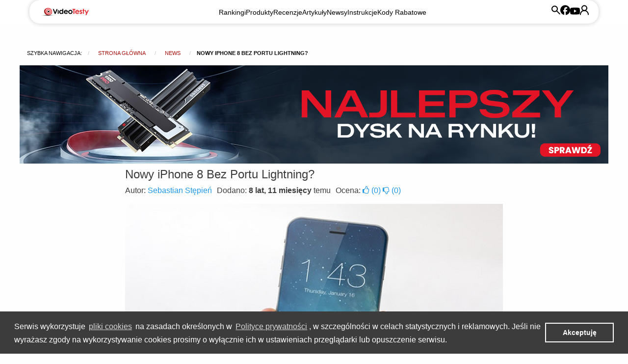

--- FILE ---
content_type: text/html; charset=utf-8
request_url: https://www.videotesty.pl/news/4783/nowy-iphone-8-bez-portu-lightning/
body_size: 23109
content:
<!doctype html><html lang="pl"><head><meta charset="utf-8"><script type="text/javascript">(window.NREUM||(NREUM={})).init={ajax:{deny_list:["bam.eu01.nr-data.net"]},feature_flags:["soft_nav"]};(window.NREUM||(NREUM={})).loader_config={licenseKey:"44b6b0040a",applicationID:"18685052",browserID:"18685063"};;/*! For license information please see nr-loader-rum-1.308.0.min.js.LICENSE.txt */
(()=>{var e,t,r={163:(e,t,r)=>{"use strict";r.d(t,{j:()=>E});var n=r(384),i=r(1741);var a=r(2555);r(860).K7.genericEvents;const s="experimental.resources",o="register",c=e=>{if(!e||"string"!=typeof e)return!1;try{document.createDocumentFragment().querySelector(e)}catch{return!1}return!0};var d=r(2614),u=r(944),l=r(8122);const f="[data-nr-mask]",g=e=>(0,l.a)(e,(()=>{const e={feature_flags:[],experimental:{allow_registered_children:!1,resources:!1},mask_selector:"*",block_selector:"[data-nr-block]",mask_input_options:{color:!1,date:!1,"datetime-local":!1,email:!1,month:!1,number:!1,range:!1,search:!1,tel:!1,text:!1,time:!1,url:!1,week:!1,textarea:!1,select:!1,password:!0}};return{ajax:{deny_list:void 0,block_internal:!0,enabled:!0,autoStart:!0},api:{get allow_registered_children(){return e.feature_flags.includes(o)||e.experimental.allow_registered_children},set allow_registered_children(t){e.experimental.allow_registered_children=t},duplicate_registered_data:!1},browser_consent_mode:{enabled:!1},distributed_tracing:{enabled:void 0,exclude_newrelic_header:void 0,cors_use_newrelic_header:void 0,cors_use_tracecontext_headers:void 0,allowed_origins:void 0},get feature_flags(){return e.feature_flags},set feature_flags(t){e.feature_flags=t},generic_events:{enabled:!0,autoStart:!0},harvest:{interval:30},jserrors:{enabled:!0,autoStart:!0},logging:{enabled:!0,autoStart:!0},metrics:{enabled:!0,autoStart:!0},obfuscate:void 0,page_action:{enabled:!0},page_view_event:{enabled:!0,autoStart:!0},page_view_timing:{enabled:!0,autoStart:!0},performance:{capture_marks:!1,capture_measures:!1,capture_detail:!0,resources:{get enabled(){return e.feature_flags.includes(s)||e.experimental.resources},set enabled(t){e.experimental.resources=t},asset_types:[],first_party_domains:[],ignore_newrelic:!0}},privacy:{cookies_enabled:!0},proxy:{assets:void 0,beacon:void 0},session:{expiresMs:d.wk,inactiveMs:d.BB},session_replay:{autoStart:!0,enabled:!1,preload:!1,sampling_rate:10,error_sampling_rate:100,collect_fonts:!1,inline_images:!1,fix_stylesheets:!0,mask_all_inputs:!0,get mask_text_selector(){return e.mask_selector},set mask_text_selector(t){c(t)?e.mask_selector="".concat(t,",").concat(f):""===t||null===t?e.mask_selector=f:(0,u.R)(5,t)},get block_class(){return"nr-block"},get ignore_class(){return"nr-ignore"},get mask_text_class(){return"nr-mask"},get block_selector(){return e.block_selector},set block_selector(t){c(t)?e.block_selector+=",".concat(t):""!==t&&(0,u.R)(6,t)},get mask_input_options(){return e.mask_input_options},set mask_input_options(t){t&&"object"==typeof t?e.mask_input_options={...t,password:!0}:(0,u.R)(7,t)}},session_trace:{enabled:!0,autoStart:!0},soft_navigations:{enabled:!0,autoStart:!0},spa:{enabled:!0,autoStart:!0},ssl:void 0,user_actions:{enabled:!0,elementAttributes:["id","className","tagName","type"]}}})());var p=r(6154),m=r(9324);let h=0;const v={buildEnv:m.F3,distMethod:m.Xs,version:m.xv,originTime:p.WN},b={consented:!1},y={appMetadata:{},get consented(){return this.session?.state?.consent||b.consented},set consented(e){b.consented=e},customTransaction:void 0,denyList:void 0,disabled:!1,harvester:void 0,isolatedBacklog:!1,isRecording:!1,loaderType:void 0,maxBytes:3e4,obfuscator:void 0,onerror:void 0,ptid:void 0,releaseIds:{},session:void 0,timeKeeper:void 0,registeredEntities:[],jsAttributesMetadata:{bytes:0},get harvestCount(){return++h}},_=e=>{const t=(0,l.a)(e,y),r=Object.keys(v).reduce((e,t)=>(e[t]={value:v[t],writable:!1,configurable:!0,enumerable:!0},e),{});return Object.defineProperties(t,r)};var w=r(5701);const x=e=>{const t=e.startsWith("http");e+="/",r.p=t?e:"https://"+e};var R=r(7836),k=r(3241);const A={accountID:void 0,trustKey:void 0,agentID:void 0,licenseKey:void 0,applicationID:void 0,xpid:void 0},S=e=>(0,l.a)(e,A),T=new Set;function E(e,t={},r,s){let{init:o,info:c,loader_config:d,runtime:u={},exposed:l=!0}=t;if(!c){const e=(0,n.pV)();o=e.init,c=e.info,d=e.loader_config}e.init=g(o||{}),e.loader_config=S(d||{}),c.jsAttributes??={},p.bv&&(c.jsAttributes.isWorker=!0),e.info=(0,a.D)(c);const f=e.init,m=[c.beacon,c.errorBeacon];T.has(e.agentIdentifier)||(f.proxy.assets&&(x(f.proxy.assets),m.push(f.proxy.assets)),f.proxy.beacon&&m.push(f.proxy.beacon),e.beacons=[...m],function(e){const t=(0,n.pV)();Object.getOwnPropertyNames(i.W.prototype).forEach(r=>{const n=i.W.prototype[r];if("function"!=typeof n||"constructor"===n)return;let a=t[r];e[r]&&!1!==e.exposed&&"micro-agent"!==e.runtime?.loaderType&&(t[r]=(...t)=>{const n=e[r](...t);return a?a(...t):n})})}(e),(0,n.US)("activatedFeatures",w.B)),u.denyList=[...f.ajax.deny_list||[],...f.ajax.block_internal?m:[]],u.ptid=e.agentIdentifier,u.loaderType=r,e.runtime=_(u),T.has(e.agentIdentifier)||(e.ee=R.ee.get(e.agentIdentifier),e.exposed=l,(0,k.W)({agentIdentifier:e.agentIdentifier,drained:!!w.B?.[e.agentIdentifier],type:"lifecycle",name:"initialize",feature:void 0,data:e.config})),T.add(e.agentIdentifier)}},384:(e,t,r)=>{"use strict";r.d(t,{NT:()=>s,US:()=>u,Zm:()=>o,bQ:()=>d,dV:()=>c,pV:()=>l});var n=r(6154),i=r(1863),a=r(1910);const s={beacon:"bam.nr-data.net",errorBeacon:"bam.nr-data.net"};function o(){return n.gm.NREUM||(n.gm.NREUM={}),void 0===n.gm.newrelic&&(n.gm.newrelic=n.gm.NREUM),n.gm.NREUM}function c(){let e=o();return e.o||(e.o={ST:n.gm.setTimeout,SI:n.gm.setImmediate||n.gm.setInterval,CT:n.gm.clearTimeout,XHR:n.gm.XMLHttpRequest,REQ:n.gm.Request,EV:n.gm.Event,PR:n.gm.Promise,MO:n.gm.MutationObserver,FETCH:n.gm.fetch,WS:n.gm.WebSocket},(0,a.i)(...Object.values(e.o))),e}function d(e,t){let r=o();r.initializedAgents??={},t.initializedAt={ms:(0,i.t)(),date:new Date},r.initializedAgents[e]=t}function u(e,t){o()[e]=t}function l(){return function(){let e=o();const t=e.info||{};e.info={beacon:s.beacon,errorBeacon:s.errorBeacon,...t}}(),function(){let e=o();const t=e.init||{};e.init={...t}}(),c(),function(){let e=o();const t=e.loader_config||{};e.loader_config={...t}}(),o()}},782:(e,t,r)=>{"use strict";r.d(t,{T:()=>n});const n=r(860).K7.pageViewTiming},860:(e,t,r)=>{"use strict";r.d(t,{$J:()=>u,K7:()=>c,P3:()=>d,XX:()=>i,Yy:()=>o,df:()=>a,qY:()=>n,v4:()=>s});const n="events",i="jserrors",a="browser/blobs",s="rum",o="browser/logs",c={ajax:"ajax",genericEvents:"generic_events",jserrors:i,logging:"logging",metrics:"metrics",pageAction:"page_action",pageViewEvent:"page_view_event",pageViewTiming:"page_view_timing",sessionReplay:"session_replay",sessionTrace:"session_trace",softNav:"soft_navigations",spa:"spa"},d={[c.pageViewEvent]:1,[c.pageViewTiming]:2,[c.metrics]:3,[c.jserrors]:4,[c.spa]:5,[c.ajax]:6,[c.sessionTrace]:7,[c.softNav]:8,[c.sessionReplay]:9,[c.logging]:10,[c.genericEvents]:11},u={[c.pageViewEvent]:s,[c.pageViewTiming]:n,[c.ajax]:n,[c.spa]:n,[c.softNav]:n,[c.metrics]:i,[c.jserrors]:i,[c.sessionTrace]:a,[c.sessionReplay]:a,[c.logging]:o,[c.genericEvents]:"ins"}},944:(e,t,r)=>{"use strict";r.d(t,{R:()=>i});var n=r(3241);function i(e,t){"function"==typeof console.debug&&(console.debug("New Relic Warning: https://github.com/newrelic/newrelic-browser-agent/blob/main/docs/warning-codes.md#".concat(e),t),(0,n.W)({agentIdentifier:null,drained:null,type:"data",name:"warn",feature:"warn",data:{code:e,secondary:t}}))}},1687:(e,t,r)=>{"use strict";r.d(t,{Ak:()=>d,Ze:()=>f,x3:()=>u});var n=r(3241),i=r(7836),a=r(3606),s=r(860),o=r(2646);const c={};function d(e,t){const r={staged:!1,priority:s.P3[t]||0};l(e),c[e].get(t)||c[e].set(t,r)}function u(e,t){e&&c[e]&&(c[e].get(t)&&c[e].delete(t),p(e,t,!1),c[e].size&&g(e))}function l(e){if(!e)throw new Error("agentIdentifier required");c[e]||(c[e]=new Map)}function f(e="",t="feature",r=!1){if(l(e),!e||!c[e].get(t)||r)return p(e,t);c[e].get(t).staged=!0,g(e)}function g(e){const t=Array.from(c[e]);t.every(([e,t])=>t.staged)&&(t.sort((e,t)=>e[1].priority-t[1].priority),t.forEach(([t])=>{c[e].delete(t),p(e,t)}))}function p(e,t,r=!0){const s=e?i.ee.get(e):i.ee,c=a.i.handlers;if(!s.aborted&&s.backlog&&c){if((0,n.W)({agentIdentifier:e,type:"lifecycle",name:"drain",feature:t}),r){const e=s.backlog[t],r=c[t];if(r){for(let t=0;e&&t<e.length;++t)m(e[t],r);Object.entries(r).forEach(([e,t])=>{Object.values(t||{}).forEach(t=>{t[0]?.on&&t[0]?.context()instanceof o.y&&t[0].on(e,t[1])})})}}s.isolatedBacklog||delete c[t],s.backlog[t]=null,s.emit("drain-"+t,[])}}function m(e,t){var r=e[1];Object.values(t[r]||{}).forEach(t=>{var r=e[0];if(t[0]===r){var n=t[1],i=e[3],a=e[2];n.apply(i,a)}})}},1738:(e,t,r)=>{"use strict";r.d(t,{U:()=>g,Y:()=>f});var n=r(3241),i=r(9908),a=r(1863),s=r(944),o=r(5701),c=r(3969),d=r(8362),u=r(860),l=r(4261);function f(e,t,r,a){const f=a||r;!f||f[e]&&f[e]!==d.d.prototype[e]||(f[e]=function(){(0,i.p)(c.xV,["API/"+e+"/called"],void 0,u.K7.metrics,r.ee),(0,n.W)({agentIdentifier:r.agentIdentifier,drained:!!o.B?.[r.agentIdentifier],type:"data",name:"api",feature:l.Pl+e,data:{}});try{return t.apply(this,arguments)}catch(e){(0,s.R)(23,e)}})}function g(e,t,r,n,s){const o=e.info;null===r?delete o.jsAttributes[t]:o.jsAttributes[t]=r,(s||null===r)&&(0,i.p)(l.Pl+n,[(0,a.t)(),t,r],void 0,"session",e.ee)}},1741:(e,t,r)=>{"use strict";r.d(t,{W:()=>a});var n=r(944),i=r(4261);class a{#e(e,...t){if(this[e]!==a.prototype[e])return this[e](...t);(0,n.R)(35,e)}addPageAction(e,t){return this.#e(i.hG,e,t)}register(e){return this.#e(i.eY,e)}recordCustomEvent(e,t){return this.#e(i.fF,e,t)}setPageViewName(e,t){return this.#e(i.Fw,e,t)}setCustomAttribute(e,t,r){return this.#e(i.cD,e,t,r)}noticeError(e,t){return this.#e(i.o5,e,t)}setUserId(e,t=!1){return this.#e(i.Dl,e,t)}setApplicationVersion(e){return this.#e(i.nb,e)}setErrorHandler(e){return this.#e(i.bt,e)}addRelease(e,t){return this.#e(i.k6,e,t)}log(e,t){return this.#e(i.$9,e,t)}start(){return this.#e(i.d3)}finished(e){return this.#e(i.BL,e)}recordReplay(){return this.#e(i.CH)}pauseReplay(){return this.#e(i.Tb)}addToTrace(e){return this.#e(i.U2,e)}setCurrentRouteName(e){return this.#e(i.PA,e)}interaction(e){return this.#e(i.dT,e)}wrapLogger(e,t,r){return this.#e(i.Wb,e,t,r)}measure(e,t){return this.#e(i.V1,e,t)}consent(e){return this.#e(i.Pv,e)}}},1863:(e,t,r)=>{"use strict";function n(){return Math.floor(performance.now())}r.d(t,{t:()=>n})},1910:(e,t,r)=>{"use strict";r.d(t,{i:()=>a});var n=r(944);const i=new Map;function a(...e){return e.every(e=>{if(i.has(e))return i.get(e);const t="function"==typeof e?e.toString():"",r=t.includes("[native code]"),a=t.includes("nrWrapper");return r||a||(0,n.R)(64,e?.name||t),i.set(e,r),r})}},2555:(e,t,r)=>{"use strict";r.d(t,{D:()=>o,f:()=>s});var n=r(384),i=r(8122);const a={beacon:n.NT.beacon,errorBeacon:n.NT.errorBeacon,licenseKey:void 0,applicationID:void 0,sa:void 0,queueTime:void 0,applicationTime:void 0,ttGuid:void 0,user:void 0,account:void 0,product:void 0,extra:void 0,jsAttributes:{},userAttributes:void 0,atts:void 0,transactionName:void 0,tNamePlain:void 0};function s(e){try{return!!e.licenseKey&&!!e.errorBeacon&&!!e.applicationID}catch(e){return!1}}const o=e=>(0,i.a)(e,a)},2614:(e,t,r)=>{"use strict";r.d(t,{BB:()=>s,H3:()=>n,g:()=>d,iL:()=>c,tS:()=>o,uh:()=>i,wk:()=>a});const n="NRBA",i="SESSION",a=144e5,s=18e5,o={STARTED:"session-started",PAUSE:"session-pause",RESET:"session-reset",RESUME:"session-resume",UPDATE:"session-update"},c={SAME_TAB:"same-tab",CROSS_TAB:"cross-tab"},d={OFF:0,FULL:1,ERROR:2}},2646:(e,t,r)=>{"use strict";r.d(t,{y:()=>n});class n{constructor(e){this.contextId=e}}},2843:(e,t,r)=>{"use strict";r.d(t,{G:()=>a,u:()=>i});var n=r(3878);function i(e,t=!1,r,i){(0,n.DD)("visibilitychange",function(){if(t)return void("hidden"===document.visibilityState&&e());e(document.visibilityState)},r,i)}function a(e,t,r){(0,n.sp)("pagehide",e,t,r)}},3241:(e,t,r)=>{"use strict";r.d(t,{W:()=>a});var n=r(6154);const i="newrelic";function a(e={}){try{n.gm.dispatchEvent(new CustomEvent(i,{detail:e}))}catch(e){}}},3606:(e,t,r)=>{"use strict";r.d(t,{i:()=>a});var n=r(9908);a.on=s;var i=a.handlers={};function a(e,t,r,a){s(a||n.d,i,e,t,r)}function s(e,t,r,i,a){a||(a="feature"),e||(e=n.d);var s=t[a]=t[a]||{};(s[r]=s[r]||[]).push([e,i])}},3878:(e,t,r)=>{"use strict";function n(e,t){return{capture:e,passive:!1,signal:t}}function i(e,t,r=!1,i){window.addEventListener(e,t,n(r,i))}function a(e,t,r=!1,i){document.addEventListener(e,t,n(r,i))}r.d(t,{DD:()=>a,jT:()=>n,sp:()=>i})},3969:(e,t,r)=>{"use strict";r.d(t,{TZ:()=>n,XG:()=>o,rs:()=>i,xV:()=>s,z_:()=>a});const n=r(860).K7.metrics,i="sm",a="cm",s="storeSupportabilityMetrics",o="storeEventMetrics"},4234:(e,t,r)=>{"use strict";r.d(t,{W:()=>a});var n=r(7836),i=r(1687);class a{constructor(e,t){this.agentIdentifier=e,this.ee=n.ee.get(e),this.featureName=t,this.blocked=!1}deregisterDrain(){(0,i.x3)(this.agentIdentifier,this.featureName)}}},4261:(e,t,r)=>{"use strict";r.d(t,{$9:()=>d,BL:()=>o,CH:()=>g,Dl:()=>_,Fw:()=>y,PA:()=>h,Pl:()=>n,Pv:()=>k,Tb:()=>l,U2:()=>a,V1:()=>R,Wb:()=>x,bt:()=>b,cD:()=>v,d3:()=>w,dT:()=>c,eY:()=>p,fF:()=>f,hG:()=>i,k6:()=>s,nb:()=>m,o5:()=>u});const n="api-",i="addPageAction",a="addToTrace",s="addRelease",o="finished",c="interaction",d="log",u="noticeError",l="pauseReplay",f="recordCustomEvent",g="recordReplay",p="register",m="setApplicationVersion",h="setCurrentRouteName",v="setCustomAttribute",b="setErrorHandler",y="setPageViewName",_="setUserId",w="start",x="wrapLogger",R="measure",k="consent"},5289:(e,t,r)=>{"use strict";r.d(t,{GG:()=>s,Qr:()=>c,sB:()=>o});var n=r(3878),i=r(6389);function a(){return"undefined"==typeof document||"complete"===document.readyState}function s(e,t){if(a())return e();const r=(0,i.J)(e),s=setInterval(()=>{a()&&(clearInterval(s),r())},500);(0,n.sp)("load",r,t)}function o(e){if(a())return e();(0,n.DD)("DOMContentLoaded",e)}function c(e){if(a())return e();(0,n.sp)("popstate",e)}},5607:(e,t,r)=>{"use strict";r.d(t,{W:()=>n});const n=(0,r(9566).bz)()},5701:(e,t,r)=>{"use strict";r.d(t,{B:()=>a,t:()=>s});var n=r(3241);const i=new Set,a={};function s(e,t){const r=t.agentIdentifier;a[r]??={},e&&"object"==typeof e&&(i.has(r)||(t.ee.emit("rumresp",[e]),a[r]=e,i.add(r),(0,n.W)({agentIdentifier:r,loaded:!0,drained:!0,type:"lifecycle",name:"load",feature:void 0,data:e})))}},6154:(e,t,r)=>{"use strict";r.d(t,{OF:()=>c,RI:()=>i,WN:()=>u,bv:()=>a,eN:()=>l,gm:()=>s,mw:()=>o,sb:()=>d});var n=r(1863);const i="undefined"!=typeof window&&!!window.document,a="undefined"!=typeof WorkerGlobalScope&&("undefined"!=typeof self&&self instanceof WorkerGlobalScope&&self.navigator instanceof WorkerNavigator||"undefined"!=typeof globalThis&&globalThis instanceof WorkerGlobalScope&&globalThis.navigator instanceof WorkerNavigator),s=i?window:"undefined"!=typeof WorkerGlobalScope&&("undefined"!=typeof self&&self instanceof WorkerGlobalScope&&self||"undefined"!=typeof globalThis&&globalThis instanceof WorkerGlobalScope&&globalThis),o=Boolean("hidden"===s?.document?.visibilityState),c=/iPad|iPhone|iPod/.test(s.navigator?.userAgent),d=c&&"undefined"==typeof SharedWorker,u=((()=>{const e=s.navigator?.userAgent?.match(/Firefox[/\s](\d+\.\d+)/);Array.isArray(e)&&e.length>=2&&e[1]})(),Date.now()-(0,n.t)()),l=()=>"undefined"!=typeof PerformanceNavigationTiming&&s?.performance?.getEntriesByType("navigation")?.[0]?.responseStart},6389:(e,t,r)=>{"use strict";function n(e,t=500,r={}){const n=r?.leading||!1;let i;return(...r)=>{n&&void 0===i&&(e.apply(this,r),i=setTimeout(()=>{i=clearTimeout(i)},t)),n||(clearTimeout(i),i=setTimeout(()=>{e.apply(this,r)},t))}}function i(e){let t=!1;return(...r)=>{t||(t=!0,e.apply(this,r))}}r.d(t,{J:()=>i,s:()=>n})},6630:(e,t,r)=>{"use strict";r.d(t,{T:()=>n});const n=r(860).K7.pageViewEvent},7699:(e,t,r)=>{"use strict";r.d(t,{It:()=>a,KC:()=>o,No:()=>i,qh:()=>s});var n=r(860);const i=16e3,a=1e6,s="SESSION_ERROR",o={[n.K7.logging]:!0,[n.K7.genericEvents]:!1,[n.K7.jserrors]:!1,[n.K7.ajax]:!1}},7836:(e,t,r)=>{"use strict";r.d(t,{P:()=>o,ee:()=>c});var n=r(384),i=r(8990),a=r(2646),s=r(5607);const o="nr@context:".concat(s.W),c=function e(t,r){var n={},s={},u={},l=!1;try{l=16===r.length&&d.initializedAgents?.[r]?.runtime.isolatedBacklog}catch(e){}var f={on:p,addEventListener:p,removeEventListener:function(e,t){var r=n[e];if(!r)return;for(var i=0;i<r.length;i++)r[i]===t&&r.splice(i,1)},emit:function(e,r,n,i,a){!1!==a&&(a=!0);if(c.aborted&&!i)return;t&&a&&t.emit(e,r,n);var o=g(n);m(e).forEach(e=>{e.apply(o,r)});var d=v()[s[e]];d&&d.push([f,e,r,o]);return o},get:h,listeners:m,context:g,buffer:function(e,t){const r=v();if(t=t||"feature",f.aborted)return;Object.entries(e||{}).forEach(([e,n])=>{s[n]=t,t in r||(r[t]=[])})},abort:function(){f._aborted=!0,Object.keys(f.backlog).forEach(e=>{delete f.backlog[e]})},isBuffering:function(e){return!!v()[s[e]]},debugId:r,backlog:l?{}:t&&"object"==typeof t.backlog?t.backlog:{},isolatedBacklog:l};return Object.defineProperty(f,"aborted",{get:()=>{let e=f._aborted||!1;return e||(t&&(e=t.aborted),e)}}),f;function g(e){return e&&e instanceof a.y?e:e?(0,i.I)(e,o,()=>new a.y(o)):new a.y(o)}function p(e,t){n[e]=m(e).concat(t)}function m(e){return n[e]||[]}function h(t){return u[t]=u[t]||e(f,t)}function v(){return f.backlog}}(void 0,"globalEE"),d=(0,n.Zm)();d.ee||(d.ee=c)},8122:(e,t,r)=>{"use strict";r.d(t,{a:()=>i});var n=r(944);function i(e,t){try{if(!e||"object"!=typeof e)return(0,n.R)(3);if(!t||"object"!=typeof t)return(0,n.R)(4);const r=Object.create(Object.getPrototypeOf(t),Object.getOwnPropertyDescriptors(t)),a=0===Object.keys(r).length?e:r;for(let s in a)if(void 0!==e[s])try{if(null===e[s]){r[s]=null;continue}Array.isArray(e[s])&&Array.isArray(t[s])?r[s]=Array.from(new Set([...e[s],...t[s]])):"object"==typeof e[s]&&"object"==typeof t[s]?r[s]=i(e[s],t[s]):r[s]=e[s]}catch(e){r[s]||(0,n.R)(1,e)}return r}catch(e){(0,n.R)(2,e)}}},8362:(e,t,r)=>{"use strict";r.d(t,{d:()=>a});var n=r(9566),i=r(1741);class a extends i.W{agentIdentifier=(0,n.LA)(16)}},8374:(e,t,r)=>{r.nc=(()=>{try{return document?.currentScript?.nonce}catch(e){}return""})()},8990:(e,t,r)=>{"use strict";r.d(t,{I:()=>i});var n=Object.prototype.hasOwnProperty;function i(e,t,r){if(n.call(e,t))return e[t];var i=r();if(Object.defineProperty&&Object.keys)try{return Object.defineProperty(e,t,{value:i,writable:!0,enumerable:!1}),i}catch(e){}return e[t]=i,i}},9324:(e,t,r)=>{"use strict";r.d(t,{F3:()=>i,Xs:()=>a,xv:()=>n});const n="1.308.0",i="PROD",a="CDN"},9566:(e,t,r)=>{"use strict";r.d(t,{LA:()=>o,bz:()=>s});var n=r(6154);const i="xxxxxxxx-xxxx-4xxx-yxxx-xxxxxxxxxxxx";function a(e,t){return e?15&e[t]:16*Math.random()|0}function s(){const e=n.gm?.crypto||n.gm?.msCrypto;let t,r=0;return e&&e.getRandomValues&&(t=e.getRandomValues(new Uint8Array(30))),i.split("").map(e=>"x"===e?a(t,r++).toString(16):"y"===e?(3&a()|8).toString(16):e).join("")}function o(e){const t=n.gm?.crypto||n.gm?.msCrypto;let r,i=0;t&&t.getRandomValues&&(r=t.getRandomValues(new Uint8Array(e)));const s=[];for(var o=0;o<e;o++)s.push(a(r,i++).toString(16));return s.join("")}},9908:(e,t,r)=>{"use strict";r.d(t,{d:()=>n,p:()=>i});var n=r(7836).ee.get("handle");function i(e,t,r,i,a){a?(a.buffer([e],i),a.emit(e,t,r)):(n.buffer([e],i),n.emit(e,t,r))}}},n={};function i(e){var t=n[e];if(void 0!==t)return t.exports;var a=n[e]={exports:{}};return r[e](a,a.exports,i),a.exports}i.m=r,i.d=(e,t)=>{for(var r in t)i.o(t,r)&&!i.o(e,r)&&Object.defineProperty(e,r,{enumerable:!0,get:t[r]})},i.f={},i.e=e=>Promise.all(Object.keys(i.f).reduce((t,r)=>(i.f[r](e,t),t),[])),i.u=e=>"nr-rum-1.308.0.min.js",i.o=(e,t)=>Object.prototype.hasOwnProperty.call(e,t),e={},t="NRBA-1.308.0.PROD:",i.l=(r,n,a,s)=>{if(e[r])e[r].push(n);else{var o,c;if(void 0!==a)for(var d=document.getElementsByTagName("script"),u=0;u<d.length;u++){var l=d[u];if(l.getAttribute("src")==r||l.getAttribute("data-webpack")==t+a){o=l;break}}if(!o){c=!0;var f={296:"sha512-+MIMDsOcckGXa1EdWHqFNv7P+JUkd5kQwCBr3KE6uCvnsBNUrdSt4a/3/L4j4TxtnaMNjHpza2/erNQbpacJQA=="};(o=document.createElement("script")).charset="utf-8",i.nc&&o.setAttribute("nonce",i.nc),o.setAttribute("data-webpack",t+a),o.src=r,0!==o.src.indexOf(window.location.origin+"/")&&(o.crossOrigin="anonymous"),f[s]&&(o.integrity=f[s])}e[r]=[n];var g=(t,n)=>{o.onerror=o.onload=null,clearTimeout(p);var i=e[r];if(delete e[r],o.parentNode&&o.parentNode.removeChild(o),i&&i.forEach(e=>e(n)),t)return t(n)},p=setTimeout(g.bind(null,void 0,{type:"timeout",target:o}),12e4);o.onerror=g.bind(null,o.onerror),o.onload=g.bind(null,o.onload),c&&document.head.appendChild(o)}},i.r=e=>{"undefined"!=typeof Symbol&&Symbol.toStringTag&&Object.defineProperty(e,Symbol.toStringTag,{value:"Module"}),Object.defineProperty(e,"__esModule",{value:!0})},i.p="https://js-agent.newrelic.com/",(()=>{var e={374:0,840:0};i.f.j=(t,r)=>{var n=i.o(e,t)?e[t]:void 0;if(0!==n)if(n)r.push(n[2]);else{var a=new Promise((r,i)=>n=e[t]=[r,i]);r.push(n[2]=a);var s=i.p+i.u(t),o=new Error;i.l(s,r=>{if(i.o(e,t)&&(0!==(n=e[t])&&(e[t]=void 0),n)){var a=r&&("load"===r.type?"missing":r.type),s=r&&r.target&&r.target.src;o.message="Loading chunk "+t+" failed: ("+a+": "+s+")",o.name="ChunkLoadError",o.type=a,o.request=s,n[1](o)}},"chunk-"+t,t)}};var t=(t,r)=>{var n,a,[s,o,c]=r,d=0;if(s.some(t=>0!==e[t])){for(n in o)i.o(o,n)&&(i.m[n]=o[n]);if(c)c(i)}for(t&&t(r);d<s.length;d++)a=s[d],i.o(e,a)&&e[a]&&e[a][0](),e[a]=0},r=self["webpackChunk:NRBA-1.308.0.PROD"]=self["webpackChunk:NRBA-1.308.0.PROD"]||[];r.forEach(t.bind(null,0)),r.push=t.bind(null,r.push.bind(r))})(),(()=>{"use strict";i(8374);var e=i(8362),t=i(860);const r=Object.values(t.K7);var n=i(163);var a=i(9908),s=i(1863),o=i(4261),c=i(1738);var d=i(1687),u=i(4234),l=i(5289),f=i(6154),g=i(944),p=i(384);const m=e=>f.RI&&!0===e?.privacy.cookies_enabled;function h(e){return!!(0,p.dV)().o.MO&&m(e)&&!0===e?.session_trace.enabled}var v=i(6389),b=i(7699);class y extends u.W{constructor(e,t){super(e.agentIdentifier,t),this.agentRef=e,this.abortHandler=void 0,this.featAggregate=void 0,this.loadedSuccessfully=void 0,this.onAggregateImported=new Promise(e=>{this.loadedSuccessfully=e}),this.deferred=Promise.resolve(),!1===e.init[this.featureName].autoStart?this.deferred=new Promise((t,r)=>{this.ee.on("manual-start-all",(0,v.J)(()=>{(0,d.Ak)(e.agentIdentifier,this.featureName),t()}))}):(0,d.Ak)(e.agentIdentifier,t)}importAggregator(e,t,r={}){if(this.featAggregate)return;const n=async()=>{let n;await this.deferred;try{if(m(e.init)){const{setupAgentSession:t}=await i.e(296).then(i.bind(i,3305));n=t(e)}}catch(e){(0,g.R)(20,e),this.ee.emit("internal-error",[e]),(0,a.p)(b.qh,[e],void 0,this.featureName,this.ee)}try{if(!this.#t(this.featureName,n,e.init))return(0,d.Ze)(this.agentIdentifier,this.featureName),void this.loadedSuccessfully(!1);const{Aggregate:i}=await t();this.featAggregate=new i(e,r),e.runtime.harvester.initializedAggregates.push(this.featAggregate),this.loadedSuccessfully(!0)}catch(e){(0,g.R)(34,e),this.abortHandler?.(),(0,d.Ze)(this.agentIdentifier,this.featureName,!0),this.loadedSuccessfully(!1),this.ee&&this.ee.abort()}};f.RI?(0,l.GG)(()=>n(),!0):n()}#t(e,r,n){if(this.blocked)return!1;switch(e){case t.K7.sessionReplay:return h(n)&&!!r;case t.K7.sessionTrace:return!!r;default:return!0}}}var _=i(6630),w=i(2614),x=i(3241);class R extends y{static featureName=_.T;constructor(e){var t;super(e,_.T),this.setupInspectionEvents(e.agentIdentifier),t=e,(0,c.Y)(o.Fw,function(e,r){"string"==typeof e&&("/"!==e.charAt(0)&&(e="/"+e),t.runtime.customTransaction=(r||"http://custom.transaction")+e,(0,a.p)(o.Pl+o.Fw,[(0,s.t)()],void 0,void 0,t.ee))},t),this.importAggregator(e,()=>i.e(296).then(i.bind(i,3943)))}setupInspectionEvents(e){const t=(t,r)=>{t&&(0,x.W)({agentIdentifier:e,timeStamp:t.timeStamp,loaded:"complete"===t.target.readyState,type:"window",name:r,data:t.target.location+""})};(0,l.sB)(e=>{t(e,"DOMContentLoaded")}),(0,l.GG)(e=>{t(e,"load")}),(0,l.Qr)(e=>{t(e,"navigate")}),this.ee.on(w.tS.UPDATE,(t,r)=>{(0,x.W)({agentIdentifier:e,type:"lifecycle",name:"session",data:r})})}}class k extends e.d{constructor(e){var t;(super(),f.gm)?(this.features={},(0,p.bQ)(this.agentIdentifier,this),this.desiredFeatures=new Set(e.features||[]),this.desiredFeatures.add(R),(0,n.j)(this,e,e.loaderType||"agent"),t=this,(0,c.Y)(o.cD,function(e,r,n=!1){if("string"==typeof e){if(["string","number","boolean"].includes(typeof r)||null===r)return(0,c.U)(t,e,r,o.cD,n);(0,g.R)(40,typeof r)}else(0,g.R)(39,typeof e)},t),function(e){(0,c.Y)(o.Dl,function(t,r=!1){if("string"!=typeof t&&null!==t)return void(0,g.R)(41,typeof t);const n=e.info.jsAttributes["enduser.id"];r&&null!=n&&n!==t?(0,a.p)(o.Pl+"setUserIdAndResetSession",[t],void 0,"session",e.ee):(0,c.U)(e,"enduser.id",t,o.Dl,!0)},e)}(this),function(e){(0,c.Y)(o.nb,function(t){if("string"==typeof t||null===t)return(0,c.U)(e,"application.version",t,o.nb,!1);(0,g.R)(42,typeof t)},e)}(this),function(e){(0,c.Y)(o.d3,function(){e.ee.emit("manual-start-all")},e)}(this),function(e){(0,c.Y)(o.Pv,function(t=!0){if("boolean"==typeof t){if((0,a.p)(o.Pl+o.Pv,[t],void 0,"session",e.ee),e.runtime.consented=t,t){const t=e.features.page_view_event;t.onAggregateImported.then(e=>{const r=t.featAggregate;e&&!r.sentRum&&r.sendRum()})}}else(0,g.R)(65,typeof t)},e)}(this),this.run()):(0,g.R)(21)}get config(){return{info:this.info,init:this.init,loader_config:this.loader_config,runtime:this.runtime}}get api(){return this}run(){try{const e=function(e){const t={};return r.forEach(r=>{t[r]=!!e[r]?.enabled}),t}(this.init),n=[...this.desiredFeatures];n.sort((e,r)=>t.P3[e.featureName]-t.P3[r.featureName]),n.forEach(r=>{if(!e[r.featureName]&&r.featureName!==t.K7.pageViewEvent)return;if(r.featureName===t.K7.spa)return void(0,g.R)(67);const n=function(e){switch(e){case t.K7.ajax:return[t.K7.jserrors];case t.K7.sessionTrace:return[t.K7.ajax,t.K7.pageViewEvent];case t.K7.sessionReplay:return[t.K7.sessionTrace];case t.K7.pageViewTiming:return[t.K7.pageViewEvent];default:return[]}}(r.featureName).filter(e=>!(e in this.features));n.length>0&&(0,g.R)(36,{targetFeature:r.featureName,missingDependencies:n}),this.features[r.featureName]=new r(this)})}catch(e){(0,g.R)(22,e);for(const e in this.features)this.features[e].abortHandler?.();const t=(0,p.Zm)();delete t.initializedAgents[this.agentIdentifier]?.features,delete this.sharedAggregator;return t.ee.get(this.agentIdentifier).abort(),!1}}}var A=i(2843),S=i(782);class T extends y{static featureName=S.T;constructor(e){super(e,S.T),f.RI&&((0,A.u)(()=>(0,a.p)("docHidden",[(0,s.t)()],void 0,S.T,this.ee),!0),(0,A.G)(()=>(0,a.p)("winPagehide",[(0,s.t)()],void 0,S.T,this.ee)),this.importAggregator(e,()=>i.e(296).then(i.bind(i,2117))))}}var E=i(3969);class I extends y{static featureName=E.TZ;constructor(e){super(e,E.TZ),f.RI&&document.addEventListener("securitypolicyviolation",e=>{(0,a.p)(E.xV,["Generic/CSPViolation/Detected"],void 0,this.featureName,this.ee)}),this.importAggregator(e,()=>i.e(296).then(i.bind(i,9623)))}}new k({features:[R,T,I],loaderType:"lite"})})()})();</script><script type="text/javascript">window.NREUM||(NREUM={});NREUM.info={"beacon":"bam.eu01.nr-data.net","queueTime":0,"licenseKey":"44b6b0040a","agent":"","transactionName":"MhBSZQoZDRJWUkNQVgtadkQWGxcIWF8YV1wSBh5HER0UEg1/Uk5KLBtUVAA8BhVWWFtvUAACHlYdDA==","applicationID":"18685052","errorBeacon":"bam.eu01.nr-data.net","applicationTime":160}</script><title>Nowy iPhone 8 Bez Portu Lightning? | VideoTesty.pl</title><meta name="description" content="Bardziej niż pewne jest to, że spora część z Was wyczekuje nowego iPhone&#39;a od Apple i nowości jakie firma wprowadzi wraz z premierą kolejnej słuchawki. Na temat nowego iPhone&#39;a zostało powiedziane już wiele, ale czy wiecie o tym, co może w nowej słuchawce zabraknąć? Zapraszam do lektury!"/><meta name="viewport" content="width=device-width, initial-scale=1.0"><link rel="shortcut icon" href="https://cdn.videotesty.pl/static/beta/img/icons/favicon.ico" /><link rel="icon" type="image/png" href="https://cdn.videotesty.pl/static/beta/img/icons/favicon-16x16.png" sizes="16x16" /><link rel="icon" type="image/png" href="https://cdn.videotesty.pl/static/beta/img/icons/favicon-32x32.png" sizes="32x32" /><link rel="icon" type="image/png" href="https://cdn.videotesty.pl/static/beta/img/icons/favicon-96x96.png" sizes="96x96" /><link rel="icon" type="image/png" href="https://cdn.videotesty.pl/static/beta/img/icons/favicon-196x196.png" sizes="196x196" /><link rel="apple-touch-icon" href="https://cdn.videotesty.pl/static/beta/img/icons/apple-touch-icon.png" /><link rel="apple-touch-icon" sizes="57x57" href="https://cdn.videotesty.pl/static/beta/img/icons/apple-touch-icon-57x57.png" /><link rel="apple-touch-icon" sizes="60x60" href="https://cdn.videotesty.pl/static/beta/img/icons/apple-touch-icon-60x60.png" /><link rel="apple-touch-icon" sizes="72x72" href="https://cdn.videotesty.pl/static/beta/img/icons/apple-touch-icon-72x72.png" /><link rel="apple-touch-icon" sizes="76x76" href="https://cdn.videotesty.pl/static/beta/img/icons/apple-touch-icon-76x76.png" /><link rel="apple-touch-icon" sizes="114x114" href="https://cdn.videotesty.pl/static/beta/img/icons/apple-touch-icon-114x114.png" /><link rel="apple-touch-icon" sizes="120x120" href="https://cdn.videotesty.pl/static/beta/img/icons/apple-touch-icon-120x120.png" /><link rel="apple-touch-icon" sizes="144x144" href="https://cdn.videotesty.pl/static/beta/img/icons/apple-touch-icon-144x144.png" /><link rel="apple-touch-icon" sizes="152x152" href="https://cdn.videotesty.pl/static/beta/img/icons/apple-touch-icon-152x152.png" /><link href="https://cdn.videotesty.pl/static/beta/css/new_style.min.css?cssVersion=20251119191118"
            rel="stylesheet" type="text/css"/><meta property="og:url" content="https://www.videotesty.pl/news/4783/nowy-iphone-8-bez-portu-lightning/" /><meta property="og:site_name" content="VideoTesty.pl" /><meta property="og:title" content="Nowy iPhone 8 Bez Portu Lightning?" /><meta property="og:description" content="Bardziej niż pewne jest to, że spora część z Was wyczekuje nowego iPhone&#39;a od Apple i nowości jakie firma wprowadzi wraz z premierą kolejnej słuchawki. Na temat nowego iPhone&#39;a zostało powiedziane już wiele, ale czy wiecie o tym, co może w nowej słuchawce zabraknąć? Zapraszam do lektury!" /><meta property="og:image" content="https://media.cdn.videotesty.pl/media/pliki/news/2017/03/01/20256.jpg" /><link rel="canonical" href="https://www.videotesty.pl/news/4783/nowy-iphone-8-bez-portu-lightning/" /><script src="https://cdn.onesignal.com/sdks/OneSignalSDK.js" async></script><script>
    var OneSignal = window.OneSignal || [];
    OneSignal.push(["init", {
        appId: "9fe980b2-92ad-4c5a-82b6-6e4b19cc2d7b",
        autoRegister: false,
        notifyButton: {
            enable: false /* Set to false to hide */
        },
        persistNotification: false,
        promptOptions: {
            /* These prompt options values configure both the HTTP prompt and the HTTP popup. */
            /* actionMessage limited to 90 characters */
            actionMessage: "Chcielibyśmy Cię powiadamiać o najciekawszych materiałach.",
            /* acceptButtonText limited to 15 characters */
            acceptButtonText: "Pozwól",
            /* cancelButtonText limited to 15 characters */
            cancelButtonText: "Nie, dziękuję"
        },
        welcomeNotification: {
            "title": "VideoTesty",
            "message": "Dziękujemy za subskrypcję!",
            // "url": "" /* Leave commented for the notification to not open a window on Chrome and Firefox (on Safari, it opens to your webpage) */
        }
    }]);

    OneSignal.push(function() {
        OneSignal.showHttpPrompt();
    });
</script><script type='text/javascript'>
        var googletag = googletag || {};
        googletag.cmd = googletag.cmd || [];
        (function() {
          var gads = document.createElement('script');
          gads.async = true;
          gads.type = 'text/javascript';
          var useSSL = 'https:' == document.location.protocol;
          gads.src = (useSSL ? 'https:' : 'http:') +
              '//www.googletagservices.com/tag/js/gpt.js';
          var node = document.getElementsByTagName('script')[0];
          node.parentNode.insertBefore(gads, node);
        })();
      </script><script type='text/javascript'>
        googletag.cmd.push(function() {
            
            googletag.defineSlot('/79908219/300x250',
                [300, 250],
                'div-gpt-ad-1464082548625-4').addService(googletag.pubads());
            googletag.pubads().enableSingleRequest();
            googletag.enableServices();
        });
    </script><script type="application/ld+json">
{
  "@context": "http:\/\/schema.org\/",
  "@type": "Organization",
  "url": "https:\/\/videotesty.pl\/",
  "sameAs": [
    "https://www.facebook.com/videotesty/",
    "https://www.youtube.com/user/videotesty",
    "https://twitter.com/videotesty",
    "https://www.instagram.com/videotesty/",
    "https://plus.google.com/+VideotestyPl"
  ],
  "name": "VideoTesty.pl"
}
</script><script type="application/ld+json">
{
  "@context": "http:\/\/schema.org\/",
  "@type": "WebSite",
  "url": "https:\/\/videotesty.pl\/",
  "potentialAction": {
    "@type": "SearchAction",
    "target": "https:\/\/videotesty.pl\/search\/?q={query}",
    "query-input":"required name=query"
  }
}
</script></head><body class="has-double-background-banner "><script>
        dataLayer = [{
            'pageType': 'news',
            'pageCategory': 'Telefon komórkowy',
            'pageProducer': 'Apple',
            'authorName': 'Sebastian Stępień'
        }];
    </script><noscript><iframe src="//www.googletagmanager.com/ns.html?id=GTM-PL7L8M"
                      height="0" width="0" style="display:none;visibility:hidden"></iframe></noscript><script>(function(w,d,s,l,i){w[l]=w[l]||[];w[l].push({'gtm.start':
        new Date().getTime(),event:'gtm.js'});var f=d.getElementsByTagName(s)[0],
        j=d.createElement(s),dl=l!='dataLayer'?'&l='+l:'';j.async=true;j.src=
        '//www.googletagmanager.com/gtm.js?id='+i+dl;f.parentNode.insertBefore(j,f);
    })(window,document,'script','dataLayer','GTM-PL7L8M');</script><div id="website"><header class="v3-header"><div class="v3-l-wrapper"><div class="v3-logo-hld"><a href="/" class="v3-logo-hld__link"><img class="v3-logo" src="https://cdn.videotesty.pl/static/v3/img/vt-logo%40small.png" /></a></div><div class="v3-main-nav"><ul class="v3-menu-primary"><!-- is-active --><li class="v3-menu-primary__item"><a href="/ranking/" class="v3-menu-primary__link">Rankingi</a></li><li class="v3-menu-primary__item"><a href="/produkt/" class="v3-menu-primary__link">Produkty</a></li><li class="v3-menu-primary__item"><a href="/recenzja/" class="v3-menu-primary__link">Recenzje</a></li><li class="v3-menu-primary__item"><a href="/artykul/" class="v3-menu-primary__link">Artykuły</a></li><li class="v3-menu-primary__item"><a href="/news/" class="v3-menu-primary__link">Newsy</a></li><li class="v3-menu-primary__item"><a href="/instrukcja/" class="v3-menu-primary__link">Instrukcje</a></li><!-- <li class="v3-menu-primary__item promotions"><a class="v3-menu-primary__link" href="/promocje/">Promocje</a></li> --><li class="v3-menu-primary__item shop"><a class="v3-menu-primary__link" target="_blank" rel="noffolow" href="/pp/sklep/" title="Promocje i Kody Rabatowe" data-text="Kody Rabatowe">Kody Rabatowe</a></li><li class="v3-menu-right__item is-mobile-visible"><div class="mobile-hld-icons"><a class="v3-menu-right__link" data-open="search-modal" href="javascript:void(0)"><svg xmlns="http://www.w3.org/2000/svg" width="18" height="19" viewBox="0 0 18 19" fill="none"><path d="M16.6 18.5L10.3 12.2C9.8 12.6 9.225 12.9167 8.575 13.15C7.925 13.3833 7.23333 13.5 6.5 13.5C4.68333 13.5 3.146 12.8707 1.888 11.612C0.63 10.3533 0.000667196 8.816 5.29101e-07 7C-0.000666138 5.184 0.628667 3.64667 1.888 2.388C3.14733 1.12933 4.68467 0.5 6.5 0.5C8.31533 0.5 9.853 1.12933 11.113 2.388C12.373 3.64667 13.002 5.184 13 7C13 7.73333 12.8833 8.425 12.65 9.075C12.4167 9.725 12.1 10.3 11.7 10.8L18 17.1L16.6 18.5ZM6.5 11.5C7.75 11.5 8.81267 11.0627 9.688 10.188C10.5633 9.31333 11.0007 8.25067 11 7C10.9993 5.74933 10.562 4.687 9.688 3.813C8.814 2.939 7.75133 2.50133 6.5 2.5C5.24867 2.49867 4.18633 2.93633 3.313 3.813C2.43967 4.68967 2.002 5.752 2 7C1.998 8.248 2.43567 9.31067 3.313 10.188C4.19033 11.0653 5.25267 11.5027 6.5 11.5Z" fill="currentColor"/></svg></a><a class="v3-menu-right__link" target="_blank" href="/facebook/"><svg xmlns="http://www.w3.org/2000/svg" width="20" height="21" viewBox="0 0 20 21" fill="none"><path d="M20 10.525C20 5.005 15.52 0.525 10 0.525C4.48 0.525 0 5.005 0 10.525C0 15.365 3.44 19.395 8 20.325V13.525H6V10.525H8V8.025C8 6.095 9.57 4.525 11.5 4.525H14V7.525H12C11.45 7.525 11 7.975 11 8.525V10.525H14V13.525H11V20.475C16.05 19.975 20 15.715 20 10.525Z" fill="currentColor"/></svg></a><a class="v3-menu-right__link" target="_blank" href="/youtube/"><svg xmlns="http://www.w3.org/2000/svg" width="20" height="15" viewBox="0 0 20 15" fill="none"><path d="M8 10.5L13.19 7.5L8 4.5V10.5ZM19.56 2.67C19.69 3.14 19.78 3.77 19.84 4.57C19.91 5.37 19.94 6.06 19.94 6.66L20 7.5C20 9.69 19.84 11.3 19.56 12.33C19.31 13.23 18.73 13.81 17.83 14.06C17.36 14.19 16.5 14.28 15.18 14.34C13.88 14.41 12.69 14.44 11.59 14.44L10 14.5C5.81 14.5 3.2 14.34 2.17 14.06C1.27 13.81 0.69 13.23 0.44 12.33C0.31 11.86 0.22 11.23 0.16 10.43C0.0900001 9.63 0.0599999 8.94 0.0599999 8.34L0 7.5C0 5.31 0.16 3.7 0.44 2.67C0.69 1.77 1.27 1.19 2.17 0.94C2.64 0.81 3.5 0.72 4.82 0.66C6.12 0.59 7.31 0.56 8.41 0.56L10 0.5C14.19 0.5 16.8 0.66 17.83 0.94C18.73 1.19 19.31 1.77 19.56 2.67Z" fill="currentColor"/></svg></a><a class="v3-menu-right__link" data-open="account-modal" aria-controls="account-modal"  aria-haspopup="true" tabindex="0" href="javascript:void(0);"><svg xmlns="http://www.w3.org/2000/svg" width="18" height="21" viewBox="0 0 18 21" fill="none"><path d="M13 6.5C13 4.29086 11.2091 2.5 9 2.5C6.79086 2.5 5 4.29086 5 6.5C5 8.70914 6.79086 10.5 9 10.5C11.2091 10.5 13 8.70914 13 6.5ZM15 6.5C15 9.81371 12.3137 12.5 9 12.5C5.68629 12.5 3 9.81371 3 6.5C3 3.18629 5.68629 0.5 9 0.5C12.3137 0.5 15 3.18629 15 6.5Z" fill="currentColor"/><path d="M16 19.5C16 17.6435 15.2629 15.8626 13.9502 14.5498C12.7194 13.319 11.077 12.5945 9.34668 12.5088L9 12.5C7.14348 12.5 5.36256 13.2371 4.0498 14.5498C2.73705 15.8626 2 17.6435 2 19.5C2 20.0523 1.55228 20.5 1 20.5C0.447715 20.5 0 20.0523 0 19.5C0 17.1131 0.947915 14.8236 2.63574 13.1357C4.32357 11.4479 6.61305 10.5 9 10.5C11.3869 10.5 13.6764 11.4479 15.3643 13.1357C17.0521 14.8236 18 17.1131 18 19.5C18 20.0523 17.5523 20.5 17 20.5C16.4477 20.5 16 20.0523 16 19.5Z" fill="currentColor"/></svg></a></div></li></ul></div><div class="v3-menu-right-hld"><ul class="v3-menu-right"><li class="v3-menu-right__item"><a class="v3-menu-right__link" data-open="search-modal" href="javascript:void(0)"><svg xmlns="http://www.w3.org/2000/svg" width="18" height="19" viewBox="0 0 18 19" fill="none"><path d="M16.6 18.5L10.3 12.2C9.8 12.6 9.225 12.9167 8.575 13.15C7.925 13.3833 7.23333 13.5 6.5 13.5C4.68333 13.5 3.146 12.8707 1.888 11.612C0.63 10.3533 0.000667196 8.816 5.29101e-07 7C-0.000666138 5.184 0.628667 3.64667 1.888 2.388C3.14733 1.12933 4.68467 0.5 6.5 0.5C8.31533 0.5 9.853 1.12933 11.113 2.388C12.373 3.64667 13.002 5.184 13 7C13 7.73333 12.8833 8.425 12.65 9.075C12.4167 9.725 12.1 10.3 11.7 10.8L18 17.1L16.6 18.5ZM6.5 11.5C7.75 11.5 8.81267 11.0627 9.688 10.188C10.5633 9.31333 11.0007 8.25067 11 7C10.9993 5.74933 10.562 4.687 9.688 3.813C8.814 2.939 7.75133 2.50133 6.5 2.5C5.24867 2.49867 4.18633 2.93633 3.313 3.813C2.43967 4.68967 2.002 5.752 2 7C1.998 8.248 2.43567 9.31067 3.313 10.188C4.19033 11.0653 5.25267 11.5027 6.5 11.5Z" fill="currentColor"/></svg></a></li><li class="v3-menu-right__item no-mobile"><a class="v3-menu-right__link" target="_blank" href="/facebook/"><svg xmlns="http://www.w3.org/2000/svg" width="20" height="21" viewBox="0 0 20 21" fill="none"><path d="M20 10.525C20 5.005 15.52 0.525 10 0.525C4.48 0.525 0 5.005 0 10.525C0 15.365 3.44 19.395 8 20.325V13.525H6V10.525H8V8.025C8 6.095 9.57 4.525 11.5 4.525H14V7.525H12C11.45 7.525 11 7.975 11 8.525V10.525H14V13.525H11V20.475C16.05 19.975 20 15.715 20 10.525Z" fill="currentColor"/></svg></a></li><li class="v3-menu-right__item no-mobile"><a class="v3-menu-right__link" target="_blank" href="/youtube/"><svg xmlns="http://www.w3.org/2000/svg" width="20" height="15" viewBox="0 0 20 15" fill="none"><path d="M8 10.5L13.19 7.5L8 4.5V10.5ZM19.56 2.67C19.69 3.14 19.78 3.77 19.84 4.57C19.91 5.37 19.94 6.06 19.94 6.66L20 7.5C20 9.69 19.84 11.3 19.56 12.33C19.31 13.23 18.73 13.81 17.83 14.06C17.36 14.19 16.5 14.28 15.18 14.34C13.88 14.41 12.69 14.44 11.59 14.44L10 14.5C5.81 14.5 3.2 14.34 2.17 14.06C1.27 13.81 0.69 13.23 0.44 12.33C0.31 11.86 0.22 11.23 0.16 10.43C0.0900001 9.63 0.0599999 8.94 0.0599999 8.34L0 7.5C0 5.31 0.16 3.7 0.44 2.67C0.69 1.77 1.27 1.19 2.17 0.94C2.64 0.81 3.5 0.72 4.82 0.66C6.12 0.59 7.31 0.56 8.41 0.56L10 0.5C14.19 0.5 16.8 0.66 17.83 0.94C18.73 1.19 19.31 1.77 19.56 2.67Z" fill="currentColor"/></svg></a></li><li class="v3-menu-right__item no-mobile"><a class="v3-menu-right__link" data-open="account-modal" aria-controls="account-modal" aria-haspopup="true" tabindex="0" href="javascript:void(0);"><svg xmlns="http://www.w3.org/2000/svg" width="18" height="21" viewBox="0 0 18 21" fill="none"><path d="M13 6.5C13 4.29086 11.2091 2.5 9 2.5C6.79086 2.5 5 4.29086 5 6.5C5 8.70914 6.79086 10.5 9 10.5C11.2091 10.5 13 8.70914 13 6.5ZM15 6.5C15 9.81371 12.3137 12.5 9 12.5C5.68629 12.5 3 9.81371 3 6.5C3 3.18629 5.68629 0.5 9 0.5C12.3137 0.5 15 3.18629 15 6.5Z" fill="currentColor"/><path d="M16 19.5C16 17.6435 15.2629 15.8626 13.9502 14.5498C12.7194 13.319 11.077 12.5945 9.34668 12.5088L9 12.5C7.14348 12.5 5.36256 13.2371 4.0498 14.5498C2.73705 15.8626 2 17.6435 2 19.5C2 20.0523 1.55228 20.5 1 20.5C0.447715 20.5 0 20.0523 0 19.5C0 17.1131 0.947915 14.8236 2.63574 13.1357C4.32357 11.4479 6.61305 10.5 9 10.5C11.3869 10.5 13.6764 11.4479 15.3643 13.1357C17.0521 14.8236 18 17.1131 18 19.5C18 20.0523 17.5523 20.5 17 20.5C16.4477 20.5 16 20.0523 16 19.5Z" fill="currentColor"/></svg></a></li></ul></div></div></header><!-- search overlay box --><div class="full reveal transprent-overlay" id="search-modal" data-reveal><div class="row fullwidth"><div class="small-12 large-8 float-center"><div class="modal-container"><form id="top_search_form_v3" action="/search/" method="get"><div class="input-group"><input class="large-search-input" type="text" name="q" placeholder="Wpisz produkt który szukasz"><div class="input-group-button"><button type="submit" class="large-search-button"><i class="search-icon search"></i></button></div></div></form></div><div class="row is-collapse-child hints-container"><div class="small-12 large-12"><small>PODPOWIEDZI</small><small id='progress'>:</small></div></div></div></div><button class="close-button" data-close aria-label="Close reveal" type="button"><span aria-hidden="true">&times;</span></button></div><!-- login overlay box --><div class="full reveal transprent-overlay" id="account-modal" data-reveal><div class="row fullwidth"><div class="small-12 large-6 float-center"><div class="modal-container"><div class="large-4 column float-center text-center"><div class="modal-container__title">ZALOGUJ SIĘ</div></div><div class="row"><div class="large-6  small-12 column text-right small-text-center"><a title="Facebook" class="loginwith-button facebook" 
     href="/accounts/facebook/login/?process=login">Facebook</a></div><div class="large-6  small-12 column text-left small-text-center"><a title="Google" class="loginwith-button google" 
     href="/accounts/google/login/?process=login">Google</a></div></div><div id="fb-root"></div><script id="allauth-facebook-settings" type="application/json">
{"cancelUrl": "https://www.videotesty.pl/accounts/social/login/cancelled/", "loginByTokenUrl": "https://www.videotesty.pl/accounts/facebook/login/token/", "version": "v2.4", "logoutUrl": "https://www.videotesty.pl/accounts/logout/", "loginOptions": {"scope": "email"}, "appId": "941758612546467", "locale": "pl_PL", "loginUrl": "https://www.videotesty.pl/accounts/facebook/login/", "csrfToken": "uu6lp4FGBgBsULWgiLRRZNvqH7ywHDrg0v36TGzWRQyEXGlNlxyidOCK9aGx0mWp", "errorUrl": "https://www.videotesty.pl/accounts/social/login/error/"}
</script><script type="text/javascript" src="https://cdn.videotesty.pl/static/facebook/js/fbconnect.js"></script><form action="/accounts/login/" method="post" data-abide novalidate><input type='hidden' name='csrfmiddlewaretoken' value='smXkAxw3qrlixIpfdbpP7ndURs9IspsLYnU549qjG1iuADOMgX6glokejvhJL8XU' /><div data-abide-error class="alert callout" style="display: none;"><p><span class="icon-attention-circled" aria-hidden="true"></span>
            Proszę popraw błędy.
        </p></div><div class="row"><div class="small-12 large-6 columns"><div class="input-group with-modal-input"><span class="form-error">To pole jest wymagane.</span><input autofocus="" id="id_login" name="login" placeholder="Nazwa użytkownika lub e-mail" type="text" required /></div></div><div class="small-12 large-6 columns"><div class="input-group with-modal-input"><span class="form-error">To pole jest wymagane.</span><input id="id_password" name="password" placeholder="Hasło" type="password" required /></div></div><div class="large-6 columns"><div class="input-group with-modal-checkbox"><input id="id_remember" name="remember" type="checkbox" /><label class="modal-checkbox-label" for="id_remember">
                    Pamiętaj mnie
                </label></div></div></div><div class="row"><div class="large-6 small-8 column"><div class="input-group"><input type="submit" class="modal-button" value="Zaloguj się"></div></div><div class="large-6 small-4 column"><div class="input-group"><a href="/accounts/password/reset/" class="modal-link">Zapomniałeś hasła?</a></div></div></div></form><div class="row"><div class="large-12 small-12 column"><p class="modal-text">Jeśli jeszcze nie masz konta <a href="#"
                                class="modal-button register-button" data-open="account-modal-signup">ZAREJESTRUJ SIĘ</a></p></div></div></div></div></div><button class="close-button" data-close aria-label="Close reveal" type="button"><span aria-hidden="true">&times;</span></button></div><!-- signup overlay box --><div class="full reveal transprent-overlay" id="account-modal-signup" data-reveal><div class="row fullwidth"><div class="small-12 large-6 float-center"><div class="modal-container"><div class="large-5 column float-center text-center"><div class="modal-container__title">ZAREJESTRUJ SIĘ</div></div><div class="row"><div class="large-6  small-12 column text-right small-text-center"><a title="Facebook" class="loginwith-button facebook" 
     href="/accounts/facebook/login/?process=login">Facebook</a></div><div class="large-6  small-12 column text-left small-text-center"><a title="Google" class="loginwith-button google" 
     href="/accounts/google/login/?process=login">Google</a></div></div><div id="fb-root"></div><script id="allauth-facebook-settings" type="application/json">
{"cancelUrl": "https://www.videotesty.pl/accounts/social/login/cancelled/", "loginByTokenUrl": "https://www.videotesty.pl/accounts/facebook/login/token/", "version": "v2.4", "logoutUrl": "https://www.videotesty.pl/accounts/logout/", "loginOptions": {"scope": "email"}, "appId": "941758612546467", "locale": "pl_PL", "loginUrl": "https://www.videotesty.pl/accounts/facebook/login/", "csrfToken": "CKoFa9zw5zkaARCEOnC2kVdzYVaYUleA8LlqELtMl9hmDM1bR9jtyWkTqYiZd4JJ", "errorUrl": "https://www.videotesty.pl/accounts/social/login/error/"}
</script><script type="text/javascript" src="https://cdn.videotesty.pl/static/facebook/js/fbconnect.js"></script><form action="/accounts/signup/?utm_source=signup-modal&utm_medium=signup-modal-button&utm_campaign=signup-modal-v1" method="post" data-abide novalidate><input type='hidden' name='csrfmiddlewaretoken' value='smXkAxw3qrlixIpfdbpP7ndURs9IspsLYnU549qjG1iuADOMgX6glokejvhJL8XU' /><div data-abide-error class="alert callout" style="display: none;"><p><span class="icon-attention-circled" aria-hidden="true"></span>
            Proszę popraw błędy.
        </p></div><div class="row"><div class="small-12 large-6 columns"><div class="input-group with-modal-input"><span class="form-error">To pole jest wymagane.</span><input autofocus="autofocus" id="id_username" maxlength="30" minlength="3" name="username" placeholder="Nazwa użytkownika" type="text" required /></div></div><div class="small-12 large-6 columns"><div class="input-group with-modal-input"><span class="form-error">To pole jest wymagane.</span><input id="id_password1" name="password1" placeholder="Hasło" type="password" required /></div></div><div class="small-12 large-6 columns"><div class="input-group with-modal-input"><span class="form-error">To pole jest wymagane.</span><input id="id_password2" name="password2" placeholder="Potwierdzenie hasła" type="password" required /></div></div><div class="small-12 large-6 columns"><div class="input-group with-modal-input"><span class="form-error">Wprowadź poprawny adres email.</span><input id="id_email" name="email" placeholder="Adres e-mail" type="email" required /></div></div><div class="large-6 columns"><div class="input-group with-modal-checkbox"><span class="form-error">To pole jest wymagane.</span><input autofocus="" id="id_rules" name="rules" type="checkbox" required /><label class="modal-checkbox-label" for="id_rules">
                    Oświadczam, że zapoznałem się i akceptuję treść <a target="_blank" href="https://www.videotesty.pl/regulamin/">Regulaminu Konta Użytkownika</a> Portalu VideoTesty.pl oraz wyrażam zgodę na przetwarzanie moich danych osobowych podanych przeze mnie w profilu użytkownika (opisanych w <a target="_blank" href="https://www.videotesty.pl/polityka-prywatnosci/">Polityka Prywatności</a>) w celach marketingowych przez North Star Czajkowski Marcin z siedzibą we Wrocławiu
                </label></div></div><div class="large-6 columns"><div class="input-group with-modal-checkbox"><input id="id_sales" name="sales" type="checkbox" /><label class="modal-checkbox-label" for="id_sales">
                    Wyrażam zgodę na otrzymywanie informacji handlowych wysłanych przez North Star Czajkowski Marcin w imieniu własnym oraz na zlecenie jej partnerów biznesowych.
                </label></div></div><div class="large-6 columns"><div class="input-group with-modal-checkbox"><input id="id_newsletter" name="newsletter" type="checkbox" /><label class="modal-checkbox-label" for="id_newsletter">
                    Chcę otrzymywać Newsletter serwisu www.VideoTesty.pl
                </label></div></div><div class="small-12 large-6 columns"><div class="input-group with-modal-input"><span class="form-error">To pole jest wymagane.</span><script>
      var captchaCallback = function() {
        $( ".g-recaptcha" ).each(function() {
          var object = $(this),
              form = object.parents('form');
          grecaptcha.render(object.attr("id"), {
            "sitekey" : "6LdqqhIUAAAAADM_M7KiPZStEb9RMfywNgPC_RuU",
            "callback" : function(token) {
              form.find(".g-recaptcha-response").val(token);
            }
          });

          form.submit(function(e) {
              var response = $(this).find(".g-recaptcha-response").val();

              if (response == '') {
                  e.preventDefault();
                  form.find('.captcha_first').css('display', 'block');
              } else {
                  form.find('.captcha_first').css('display', 'none');
              };
          })
        });
      };
    </script><script src='https://www.google.com/recaptcha/api.js?onload=captchaCallback&render=explicit&hl=pl'></script><div id="captcha1"
       class="g-recaptcha" data-sitekey="6LdqqhIUAAAAADM_M7KiPZStEb9RMfywNgPC_RuU"
       data-theme="clean" data-id="1" data-renderjs="True" ></div><div class="captcha_first" style="display:none;"><b>Hej!</b> Najpierw udowodnij, że nie jesteś robotem!</div></div></div></div><div class="row"><div class="small-12 column"><small><em>Administratorem danych osobowych jest North Star Czajkowski Marcin z siedzibą w przy ul. Pawłowa 13/13 we Wrocławiu (53-604) Podanie danych jest dobrowolne. Osobie, której dane dotyczą przysługuje prawo wglądu do danych osobowych oraz ich poprawienia.</em></small></div></div><div class="row"><div class="large-6 small-8 column"><div class="input-group"><input type="submit" class="modal-button" value="Zarejestuj się"></div></div></div></form><div class="row"><div class="large-12 small-12 column"><p class="modal-text">Posiadasz już konto? <a href="#"
                                class="modal-button register-button" data-open="account-modal">ZALOGUJ SIĘ</a></p></div></div></div></div></div><button class="close-button" data-close aria-label="Close reveal" type="button"><span aria-hidden="true">&times;</span></button></div><div class="breadcrumbs-container"><div class="row"><div class="small-12 column"><ul class="breadcrumbs"><li class="show-for-large"><span>Szybka nawigacja:</span></li><li class="show-for-large"><a href="/">Strona główna</a></li><li><a href="/news/">news</a></li><li class="current"><span>Nowy iPhone 8 Bez Portu Lightning?</span></li></ul></div></div></div><script type="application/ld+json">
{
  "@context": "http:\/\/schema.org\/",
  "@type": "BreadcrumbList",
  "itemListElement":
  [
   {
    "@type": "ListItem",
    "item":
    {
     "@id": "https:\/\/videotesty.pl\/",
     "name": "Strona główna"
     },
     "position": 1
   },
   {
    "@type": "ListItem",
    "item":
    {
     "@id": "https:\/\/videotesty.pl\/news\/",
     "name": "News"
     },
     "position": 2
   }
  ]
}
</script><section id="full_banner"><div class="row fullWidth"><div class="small-12 text-center"><a href="https://www.videotesty.pl/artykul/2593/lepszego-dysku-nie-znajdziesz-samsung-9100-pro/" title="Dysk SSD Samsung" rel="nofollow"><img src="https://media.cdn.videotesty.pl/media/jumbotrons/2026/01/13/test-samsung-9100-pro-jumbotron.jpg" alt="Dysk SSD Samsung" /></a></div></div></section><section id="container" class="sticky_container"><div class="row mobile-overflow-cut"><div class="small-12
           
           column"><section id="container"><div class="row"><div class="small-12 large-8 column float-center element-body"><div class="article-title"><h1 title="Nowy iPhone 8 Bez Portu Lightning?">Nowy iPhone 8 Bez Portu Lightning?</h1></div><div class="article-category hide"><a href="/telefon-komorkowy/produkt/"
               title="Porównywarka telefonów komórkowych">Telefony komórkowe</a></div><div class="moduletop"><div class="row"><div class="model-info small-12 column"><ul><li>Autor: <a href="/autor/5371/balvorne/">Sebastian Stępień</a></li><li>Dodano: <strong>8 lat, 11 miesięcy</strong> temu</li><li data-url="/_rate/news/4783/">
                            Ocena:
                            <a href="#" class="vote_up"><i class="fa fa-thumbs-o-up"></i> (<span class="vote_up_count">0</span>)
                            </a><a href="#" class="vote_down"><i class="fa fa-thumbs-o-down"></i> (<span class="vote_down_count">0</span>)
                            </a><i class="fa fa-spinner fa-spin hide"></i></li></ul></div></div></div><article data-params='{"id": 4783, "url": "/news/4783/nowy-iphone-8-bez-portu-lightning/",
                         "description": "Bardziej niż pewne jest to, że spora część z Was wyczekuje nowego iPhone&#39;a od Apple i nowości jakie firma wprowadzi wraz z premierą kolejnej słuchawki. Na temat nowego iPhone&#39;a zostało powiedziane już wiele, ale czy wiecie o tym, co może w nowej słuchawce zabraknąć? Zapraszam do lektury!",
                         "image": "https://media.cdn.videotesty.pl/media/pliki/news/2017/03/01/20256.jpg"}'><div class="floating-box stick-right wiki_nav_wrapper"><ul class="no-bullet eddit-link"></ul></div><div class="lead"><div class="row"><figure class="small-12 column"><img src="https://media.cdn.videotesty.pl/media/cache/20/82/2082aa0c2e266ebf2b06ce21ba4d40b5.jpg"
                         alt="Nowy iPhone 8 Bez Portu Lightning?" /></figure><div class="small-12 column"><p>Bardziej niż pewne jest to, że spora część z Was wyczekuje nowego iPhone'a od Apple i nowości jakie firma wprowadzi wraz z premierą kolejnej słuchawki. Na temat nowego iPhone'a zostało powiedziane już wiele, ale czy wiecie o tym, co może w nowej słuchawce zabraknąć? Zapraszam do lektury!</p></div></div></div><div class="text-center"></div><p><strong>Co byście powiedzieli</strong>, gdybym w zeszłym roku zapytałbym Was o <strong>rezygnację</strong> Apple z osławionego zła sławą portu <strong>Lightning</strong>? Zapewne, <strong>pognalibyście mnie</strong> na przysłowiowe cztery wiatry i uznali za wariata! Pamiętajcie jednak, że <strong>nawet wariat może mieć</strong> co do pewnych spraw... <strong>rację</strong>. Tak też może być w tej sprawie, choć na obecną chwilę to co teraz powiem krąży jedynie w sferze plotek, doniesień oraz pewnych przypuszczeń.</p><p></p><hr /><p><span style="color:#ff0000"><span style="font-size:20px"><strong>Jesteś ciekawy(-a) co jest w stanie zrobić za Ciebie Tw&oacute;j smartfon? Mamy na to solidną odpowiedź!</strong></span></span></p><hr /><p></p><p></p><p style="text-align:center"><img alt="iphone 7" data-mfp-src="https://media.cdn.videotesty.pl/media/content/2017/03/01/iphone-7-headphone-jack-drill.jpg" height="360" src="https://media.cdn.videotesty.pl/media/cache/ed/ae/edaeb858149843fd93adacf6d2afed1a.jpg" width="640" /></p><p>Po kr&oacute;tkim wstępie <strong>należałoby wreszcie</strong> przejść do sedna sprawy i powiedzieć o co w tym wszystkim chodzi! Ot&oacute;ż, w sieci (nie, nie pajęczej) pojawiła się dość znaczącej treści wzmianka o tym, jakoby Apple <strong>miało zrezygnować ze stosowania portu Lightning</strong> w swoich iPhone&#39;ach! Czy jest to <strong>pow&oacute;d do radości?</strong> Dla części populacji z pewnością tak, bowiem <strong>port ten dawał (i wciąż daje) się we znaki</strong> przez sporą część czasu. Apple ograniczało się do <strong>udostępniania w swoich urządzeniach</strong> tego właśnie portu, kiedy użytkownikom brakowało innych znanych nam port&oacute;w.</p><p></p><p style="text-align:center"><img alt="przejściówki do lightning" data-mfp-src="https://media.cdn.videotesty.pl/media/content/2017/03/01/screen-shot-2016-07-28-at-11-42-36-am.jpg" height="360" src="https://media.cdn.videotesty.pl/media/cache/36/cf/36cf456987dfa24599d9567c902ce0a2.jpg" width="640" /></p><hr /><p><span style="color:#ff0000"><span style="font-size:20px"><strong>Poniżej zamieszczamy dwa modele iPhone&#39;a w przystępnej cenie:</strong></span></span></p><p><a href="/pp/fucrlskjhn/" target="_blank" rel="nofollow"><span style="color:#008000"><span style="font-size:20px"><strong>iPhone 5S 16 GB&gt;&gt;&gt;</strong></span></span></a></p><p><a href="/pp/ghhfynhbtb/" target="_blank" rel="nofollow"><span style="color:#008000"><span style="font-size:20px"><strong>iPhone SE 16 GB&gt;&gt;&gt;</strong></span></span></a></p><hr /><p></p><p></p><p><strong>Konieczność posiadania licznych adapter&oacute;w</strong> spędzała sen z powiek posiadaczy produkt&oacute;w z nadgryzionym jabłuszkiem w tle. Tutaj nagle pojawia się pewien promyk nadziei, zwiastujący szansę na lepsze jutro! <strong>Płomyk nadziei</strong>, kt&oacute;ry zepchnie na boczny tor brak możliwości podłączenie klasycznych słuchawek na <strong>port Jack 3.5 mm</strong>... Czy ta chwila wreszcie nadejdzie? Nic nie jest wykluczone, ale na obecną chwilę pozostaje nam jedynie <strong>płonna nadzieja</strong>. Czym hipotetycznie byłby zastąpiony wspomniany port? Najpewniejszym rozwiązaniem byłby portu <strong>USB typu C</strong>, kt&oacute;ry jest wyposażenie większości dzisiejszych urządzeń. </p><p></p><p style="text-align:center"><img alt="iphone headphones" data-mfp-src="https://media.cdn.videotesty.pl/media/content/2017/03/01/lightning-headphones-mockup.jpg" height="360" src="https://media.cdn.videotesty.pl/media/cache/97/f0/97f0129383ce5ce2ff9cf274eb2ac782.jpg" width="640" /></p><p style="text-align:left"><span style="color:#ff0000"><span style="font-size:20px"><strong><br/><b><a href="https://www.videotesty.pl/reklama/555/">Ekspresy do Kawy</a></b><br/></strong></span></span></p><p></p><p>Pytanie brzmi, czy Apple <strong>zgodzi się na tak radykalną zmianę?</strong> Przez tyle lat wręcz z uporem maniaka wciskał nam port Lightning na siłę, jakoby było <strong>to jedyne słuszne rozwiązanie</strong>, a teraz jedna decyzja miałaby to wszystko przekreślić? C&oacute;ż, nie takie cuda widzieliśmy w branży przez ostatnie lata, ale... osobiście <strong>takiego ruchu ze strony Apple</strong> bym się nie spodziewał. Może jednak Wy <strong>macie nieco odmienne zdanie?</strong> Czy decyzja zarządu giganta z Cupertino byłaby w jakimkolwiek stopniu opłacalna? Postarajcie się udzielić nam odpowiedzi w <strong>komentarzach</strong> poniżej materiału! Nie zapomnijcie także o naszym <strong>forum</strong> oraz o osławione <strong>łapce w g&oacute;rę</strong>, co niejako nastraja do lepszej i efektywniejszej pracy!<strong> ;)</strong></p><div class="v3-article_author"><div class="v3-section-autor-name">O autorze: <span>Sebastian Stępień</span></div><div class="hld-about-autor"><div class="about-autor__img"><img src="https://media.cdn.videotesty.pl/media/cache/3c/79/3c794c3213da9d30f90ca16d33aef292.jpg" alt="Sebastian Stępień" /></div><div class="about-autor__desc">
                Publicysta, redaktor, a przede wszystkim entuzjasta szeroko pojętej technologii. W wolnych chwilach lubi&amp;#8230; przeczytać coś wciągającego i obejrzeć coś przyjemnego. Gdy czasu wolnego ma aż zanadto, nie pogardzi grą na poczciwym blaszaku! ;) 
            </div></div></div><!--
<div class="article_author"><div class="row"><div class="small-12 column"><div class="article_author__title">O autorze: </div><div class="clearfix"><figure><img src=""
                         alt="" /></figure><div class="desc"><p></p></div></div></div></div></div>
--></article></div></div></section></div></div></section><footer class="v3-footer"><section class="v3-footer-top"><div class="v3-l-wrapper"><div><p class="v3-footer-title">Przydatne linki</p><ul class="v3-footer-nav"><li class="v3-footer-nav__item"><a href='/redakcja' rel="nofollow"><strong>Redakcja VideoTesty</strong></a></li><li class="v3-footer-nav__item"><a href='/info/Reklama/' rel="nofollow">Reklama</a></li><li class="v3-footer-nav__item"><a href='/polityka-prywatnosci/' rel="nofollow">Polityka prywatności</a></li><li class="v3-footer-nav__item"><a href='/polityka-plikow-cookies/' rel="nofollow">Polityka plików cookies</a></li><li class="v3-footer-nav__item"><a href='/regulamin/' rel="nofollow">Regulamin</a></li><li class="v3-footer-nav__item"><a href='/info/Kontakt/' rel="nofollow">Kontakt</a></li><li class="v3-footer-nav__item"><a href='/info/O-nas/'>O nas</a></li><li class="v3-footer-nav__item"><a href='/info/Praca/' rel="nofollow">Pracuj z nami!</a></li></ul></div><div><p class="v3-footer-title">Polecamy</p><ul class="v3-footer-nav"><li class="v3-footer-nav__item"><a href="https://www.videotesty.pl/telewizor/promocje/" title="Telewizory promocje">Telewizory promocje</a></li><li class="v3-footer-nav__item"><a href="https://www.videotesty.pl/ekspres-do-kawy/promocje/" title="Ekspresy do kawy promocje">Ekspresy do kawy promocje</a></li><li class="v3-footer-nav__item"><a href="https://www.videotesty.pl/telefon-komorkowy/promocje/" title="Smartfony promocje">Smartfony promocje</a></li><li class="v3-footer-nav__item"><a href="/artykul/1451/ranking-i-porownanie-ofert-komorkowych-najlepsze-abonamenty-i-prepaid-styczen-2018/" title="Ranking Abonamentów Komórkowych">Porównanie Ofert Komórkowych</a></li><li class="v3-footer-nav__item"><a href="/artykul/1415/jaki-komputer-wybrac-ktory-zestaw-pc-najlepszy/" title="Który PC kupić?">Jaki komputer kupić?</a></li></ul><!--
                <ul class="v3-footer-nav"><li class="v3-footer-nav__item"><a href="/artykul/1451/ranking-i-porownanie-ofert-komorkowych-najlepsze-abonamenty-i-prepaid-styczen-2018/">Porównanie Ofert Komórkowych</a></li><li class="v3-footer-nav__item"><a href="/artykul/1415/jaki-komputer-wybrac-ktory-zestaw-pc-najlepszy/">Jaki komputer kupić?</a></li></ul>
                --></div><div><p class="v3-footer-title">Bądź Na Bieżąco</p><ul class="v3-footer-nav"><li class="v3-footer-nav__item"><a href='https://www.facebook.com/videotesty/' rel="nofollow" title="Polub nas na FB!" target="_blank">Facebook</a></li><li class="v3-footer-nav__item"><a href='https://www.facebook.com/groups/TesterzyVideoTestow/' rel="nofollow" title="Polub nas na FB!" target="_blank">Grupa Testerzy Videotestów</a></li><li class="v3-footer-nav__item"><a href='https://www.youtube.com/user/videotesty' rel="nofollow" title="Największy kanał technologiczny w Polsce" target="_blank">YouTube</a></li><li class="v3-footer-nav__item"><a href='https://twitter.com/videotesty' rel="nofollow" title="Śledź nas na Twitterze" target="_blank">Twitter</a></li><li class="v3-footer-nav__item"><a href='https://www.instagram.com/videotesty/' rel="nofollow" title="Zobacz co u nas na Instagramie!">Instagram</a></li></ul></div></div></section><section class="v3-footer-bottom"><span>VideoTesty.pl Wszelkie prawa zastrzeżone</span><span class="v3-footer-date">Wygenerowano 27 stycznia 2026 roku</span></section></footer></div><div class="bottom-sticky-bar"><div class="row expanded"><div class="small-12 column"><div class="reading_progress"><div class="progress_bar"></div></div><div class="bottom-sticky-bar-elements row expanded"><div class="column small-3 large-2 category-element text-center"><a href="/telefon-komorkowy/produkt/"
               title="Porównywarka telefonów komórkowych">Telefony komórkowe</a></div><div class="column"><!-- dynamic change of this title is made by reading_progress.js --><div class="title-element">Nowy iPhone 8 Bez Portu Lightning?</div></div><div class="column shrink show-for-large"><!-- dynamic change of this title is made by reading_progress.js --><div class="author-element">
            Autor:
            <a href="/autor/5371/balvorne/"
               title="Wszystkie materiały redaktora: Sebastian Stępień">Sebastian Stępień</a></div></div><div class="nav-element hide-for-small-only"><div class="medium-6"><a href="/news/2268/niewielki-projektor-z-wielkimi-mozliwosciami/" title="Niewielki projektor z wielkimi możliwościami "><svg xmlns="http://www.w3.org/2000/svg" viewBox="0 0 320 512" width="16"><path d="M9.4 233.4c-12.5 12.5-12.5 32.8 0 45.3l192 192c12.5 12.5 32.8 12.5 45.3 0s12.5-32.8 0-45.3L77.3 256 246.6 86.6c12.5-12.5 12.5-32.8 0-45.3s-32.8-12.5-45.3 0l-192 192z"/></svg></a></div><div class="medium-6"><a href="/news/4600/kolejny-smartfon-pozbawiony-portu-sluchawkowego/" title="Kolejny Smartfon Pozbawiony Portu Słuchawkowego?!"><svg xmlns="http://www.w3.org/2000/svg" viewBox="0 0 320 512" width="16"><path d="M310.6 233.4c12.5 12.5 12.5 32.8 0 45.3l-192 192c-12.5 12.5-32.8 12.5-45.3 0s-12.5-32.8 0-45.3L242.7 256 73.4 86.6c-12.5-12.5-12.5-32.8 0-45.3s32.8-12.5 45.3 0l192 192z"/></svg></a></div></div><div class="go-up-wraper text-center"><div class="go_up_v3"><a href="#" title="Powrót na górę"><svg viewBox="0 0 100 100"><defs><mask id="mask" x="0" y="0" width="100" height="50"><rect x="0" y="0" width="100" height="100" fill="white"></rect><text text-anchor="middle" x="50" y="50" dy="5">UP</text><polyline points="20,80 50,30 80,80" style="fill:white;stroke:black;stroke-width:10" /></mask></defs><rect x="5" y="5" width="90" height="90" mask="url(#mask)" fill="red" fill-opacity="1"></rect></svg></a></div></div></div></div></div></div><script type="application/ld+json">
{
  "@context": "http://schema.org/",
  "@type": "NewsArticle",
  "name": "Nowy iPhone 8 Bez Portu Lightning?",
  "image": "https://media.cdn.videotesty.pl/media/pliki/news/2017/03/01/20256.jpg",
  "url": "https://www.videotesty.pl/news/4783/nowy-iphone-8-bez-portu-lightning/",
  "author": {
    "@type": "Person",
    "name": "Sebastian Stępień"
  },
  
  "headline": "Nowy iPhone 8 Bez Portu Lightning?",
  "inLanguage": "pl",
  "dateModified": "2018-06-16T22:04:00.523181",
  "datePublished": "2017-03-01T23:42:16",
  "keywords": "news, Telefon komórkowy, Apple",
  "publisher": {
    "@type": "Organization",
    "name": "VideoTesty.pl",
    "logo": {
     "@type": "ImageObject",
     "name": "VideoTestyLogo",
     "width": "600",
     "height": "60",
     "url": "https://cdn.videotesty.pl/static/v3/img/vt-logo%40small.png"
   }
 },
 "mainEntityOfPage": "http:\/\/www.videotesty.pl/news/4783/nowy-iphone-8-bez-portu-lightning/"
}
</script><script src="https://kit.fontawesome.com/a93ebdd186.js" crossorigin="anonymous"></script><script src="https://code.jquery.com/jquery-3.4.1.js" integrity="sha256-WpOohJOqMqqyKL9FccASB9O0KwACQJpFTUBLTYOVvVU=" crossorigin="anonymous"></script><script src="https://cdnjs.cloudflare.com/ajax/libs/OwlCarousel2/2.3.4/owl.carousel.min.js"></script><script>
            $().ready(() => {

    $(".owl-one").owlCarousel(
        {
            items : 4,
            // loop  : true,
            margin : 15,
            nav: true,
            smartSpeed :900,
navText : [
    "\u003Csvg xmlns\u003D\u0022http://www.w3.org/2000/svg\u0022 viewBox\u003D\u00220 0 320 512\u0022 width\u003D\u002216\u0022\u003E\u003Cpath d\u003D\u0022M9.4 233.4c\u002D12.5 12.5\u002D12.5 32.8 0 45.3l192 192c12.5 12.5 32.8 12.5 45.3 0s12.5\u002D32.8 0\u002D45.3L77.3 256 246.6 86.6c12.5\u002D12.5 12.5\u002D32.8 0\u002D45.3s\u002D32.8\u002D12.5\u002D45.3 0l\u002D192 192z\u0022/\u003E\u003C/svg\u003E\u000A",
    "\u003Csvg xmlns\u003D\u0022http://www.w3.org/2000/svg\u0022 viewBox\u003D\u00220 0 320 512\u0022 width\u003D\u002216\u0022\u003E\u003Cpath d\u003D\u0022M310.6 233.4c12.5 12.5 12.5 32.8 0 45.3l\u002D192 192c\u002D12.5 12.5\u002D32.8 12.5\u002D45.3 0s\u002D12.5\u002D32.8 0\u002D45.3L242.7 256 73.4 86.6c\u002D12.5\u002D12.5\u002D12.5\u002D32.8 0\u002D45.3s32.8\u002D12.5 45.3 0l192 192z\u0022/\u003E\u003C/svg\u003E\u000A"
],
            responsive : {
                320 : {
                    items : 1
                },
                360 : {
                    items : 1
                },
                375 : {
                    items : 1
                },
                768 : {
                    items : 2
                },
                1024 : {
                    items : 4
                }

            }
        }
    );

    $(".owl-two").owlCarousel(
        {
            items : 3,
            // loop  : true,
            margin : 10,
            nav: false,
            smartSpeed :900,
navText : [
    "\u003Csvg xmlns\u003D\u0022http://www.w3.org/2000/svg\u0022 viewBox\u003D\u00220 0 320 512\u0022 width\u003D\u002216\u0022\u003E\u003Cpath d\u003D\u0022M9.4 233.4c\u002D12.5 12.5\u002D12.5 32.8 0 45.3l192 192c12.5 12.5 32.8 12.5 45.3 0s12.5\u002D32.8 0\u002D45.3L77.3 256 246.6 86.6c12.5\u002D12.5 12.5\u002D32.8 0\u002D45.3s\u002D32.8\u002D12.5\u002D45.3 0l\u002D192 192z\u0022/\u003E\u003C/svg\u003E\u000A",
    "\u003Csvg xmlns\u003D\u0022http://www.w3.org/2000/svg\u0022 viewBox\u003D\u00220 0 320 512\u0022 width\u003D\u002216\u0022\u003E\u003Cpath d\u003D\u0022M310.6 233.4c12.5 12.5 12.5 32.8 0 45.3l\u002D192 192c\u002D12.5 12.5\u002D32.8 12.5\u002D45.3 0s\u002D12.5\u002D32.8 0\u002D45.3L242.7 256 73.4 86.6c\u002D12.5\u002D12.5\u002D12.5\u002D32.8 0\u002D45.3s32.8\u002D12.5 45.3 0l192 192z\u0022/\u003E\u003C/svg\u003E\u000A"
],
            responsive : {
                320 : {
                    items : 1
                },
                360 : {
                    items : 1
                },
                375 : {
                    items : 1,
                    nav: true
                },
                768 : {
                    items : 2
                },
                1024 : {
                    items : 3
                }
            }
        }
    );
    $(".owl-3").owlCarousel(
        {
            items : 4,
            margin : 5,
            nav: false,
            smartSpeed: 900,
navText : [
    "\u003Csvg xmlns\u003D\u0022http://www.w3.org/2000/svg\u0022 viewBox\u003D\u00220 0 320 512\u0022 width\u003D\u002216\u0022\u003E\u003Cpath d\u003D\u0022M9.4 233.4c\u002D12.5 12.5\u002D12.5 32.8 0 45.3l192 192c12.5 12.5 32.8 12.5 45.3 0s12.5\u002D32.8 0\u002D45.3L77.3 256 246.6 86.6c12.5\u002D12.5 12.5\u002D32.8 0\u002D45.3s\u002D32.8\u002D12.5\u002D45.3 0l\u002D192 192z\u0022/\u003E\u003C/svg\u003E\u000A",
    "\u003Csvg xmlns\u003D\u0022http://www.w3.org/2000/svg\u0022 viewBox\u003D\u00220 0 320 512\u0022 width\u003D\u002216\u0022\u003E\u003Cpath d\u003D\u0022M310.6 233.4c12.5 12.5 12.5 32.8 0 45.3l\u002D192 192c\u002D12.5 12.5\u002D32.8 12.5\u002D45.3 0s\u002D12.5\u002D32.8 0\u002D45.3L242.7 256 73.4 86.6c\u002D12.5\u002D12.5\u002D12.5\u002D32.8 0\u002D45.3s32.8\u002D12.5 45.3 0l192 192z\u0022/\u003E\u003C/svg\u003E\u000A"
],
            responsive : {
                320 : {
                    items : 1
                },
                360 : {
                    items : 1,
                    nav: true
                },
                375 : {
                    items : 1,
                    nav: true
                },
                768 : {
                    items : 2
                },
                1024 : {
                    items : 4
                }
            }
        }
    );


    $('.js-menu-show').on('click', function(){
        $('.v3-menu-primary').toggleClass('is-active');
    })

    $('.v3-menu-primary').on('click', function(){
        $('.v3-menu-primary').removeClass('is-active');
    })

})
        </script><script src="https://cdn.videotesty.pl/static/beta/js/main.min.js?jsVersion=20251119191118" type="text/javascript"></script><script src="https://vt-prod-static.s3.amazonaws.com/static/endless_pagination/js/endless-pagination.js"></script><script>$.endlessPaginate({
    onCompleted: function (context, fragment) {
      FB.XFBML.parse(this.parentNode.previousSibling);
      gapi.plusone.go(this.parentNode.previousSibling);
      twttr.widgets.load();
      //social_media_buttons();
      floating_box();
      secondLevel();
    },
    paginateOnScroll: true,
    paginateOnScrollChunkSize: 1,
    paginateOnScrollMargin: 1200
  });</script><link rel="stylesheet" type="text/css" href="//cdnjs.cloudflare.com/ajax/libs/cookieconsent2/3.0.3/cookieconsent.min.css" /><script src="//cdnjs.cloudflare.com/ajax/libs/cookieconsent2/3.0.3/cookieconsent.min.js"></script><script>
window.addEventListener("load", function(){
window.cookieconsent.initialise({
  "palette": {
    "popup": {
      "background": "#3c3c3c",
      "text": "#fff"
    },
    "button": {
      "background": "transparent",
      "border": "#ffffff",
      "text": "#ffffff"
    }
  },
  "content": {
    "link": "Polityka prywatności",
    "message": "",
    "dismiss": "Akceptuję",
    "href": " https://www.videotesty.pl/polityka-prywatnosci/"
  },
  "elements": {
      messagelink: '<span id="cookieconsent:desc" class="cc-message">Serwis wykorzystuje <a aria-label="learn more about cookies" tabindex="0" class="cc-link" href="https://www.videotesty.pl/polityka-plikow-cookies/" target="_blank" rel="nofollow">pliki cookies</a> na zasadach określonych w <a aria-label="learn more about cookies" tabindex="0" class="cc-link" href="https://www.videotesty.pl/polityka-prywatnosci/" target="_blank" rel="nofollow">Polityce prywatności</a>, w szczególności w celach statystycznych i reklamowych. Jeśli nie wyrażasz zgody na wykorzystywanie cookies prosimy o wyłącznie ich w ustawieniach przeglądarki lub opuszczenie serwisu.</span>',
  }
})});
</script></body></html>


--- FILE ---
content_type: text/html; charset=utf-8
request_url: https://www.google.com/recaptcha/api2/anchor?ar=1&k=6LdqqhIUAAAAADM_M7KiPZStEb9RMfywNgPC_RuU&co=aHR0cHM6Ly93d3cudmlkZW90ZXN0eS5wbDo0NDM.&hl=pl&v=N67nZn4AqZkNcbeMu4prBgzg&theme=clean&size=normal&anchor-ms=20000&execute-ms=30000&cb=aldfwgcz8sft
body_size: 49655
content:
<!DOCTYPE HTML><html dir="ltr" lang="pl"><head><meta http-equiv="Content-Type" content="text/html; charset=UTF-8">
<meta http-equiv="X-UA-Compatible" content="IE=edge">
<title>reCAPTCHA</title>
<style type="text/css">
/* cyrillic-ext */
@font-face {
  font-family: 'Roboto';
  font-style: normal;
  font-weight: 400;
  font-stretch: 100%;
  src: url(//fonts.gstatic.com/s/roboto/v48/KFO7CnqEu92Fr1ME7kSn66aGLdTylUAMa3GUBHMdazTgWw.woff2) format('woff2');
  unicode-range: U+0460-052F, U+1C80-1C8A, U+20B4, U+2DE0-2DFF, U+A640-A69F, U+FE2E-FE2F;
}
/* cyrillic */
@font-face {
  font-family: 'Roboto';
  font-style: normal;
  font-weight: 400;
  font-stretch: 100%;
  src: url(//fonts.gstatic.com/s/roboto/v48/KFO7CnqEu92Fr1ME7kSn66aGLdTylUAMa3iUBHMdazTgWw.woff2) format('woff2');
  unicode-range: U+0301, U+0400-045F, U+0490-0491, U+04B0-04B1, U+2116;
}
/* greek-ext */
@font-face {
  font-family: 'Roboto';
  font-style: normal;
  font-weight: 400;
  font-stretch: 100%;
  src: url(//fonts.gstatic.com/s/roboto/v48/KFO7CnqEu92Fr1ME7kSn66aGLdTylUAMa3CUBHMdazTgWw.woff2) format('woff2');
  unicode-range: U+1F00-1FFF;
}
/* greek */
@font-face {
  font-family: 'Roboto';
  font-style: normal;
  font-weight: 400;
  font-stretch: 100%;
  src: url(//fonts.gstatic.com/s/roboto/v48/KFO7CnqEu92Fr1ME7kSn66aGLdTylUAMa3-UBHMdazTgWw.woff2) format('woff2');
  unicode-range: U+0370-0377, U+037A-037F, U+0384-038A, U+038C, U+038E-03A1, U+03A3-03FF;
}
/* math */
@font-face {
  font-family: 'Roboto';
  font-style: normal;
  font-weight: 400;
  font-stretch: 100%;
  src: url(//fonts.gstatic.com/s/roboto/v48/KFO7CnqEu92Fr1ME7kSn66aGLdTylUAMawCUBHMdazTgWw.woff2) format('woff2');
  unicode-range: U+0302-0303, U+0305, U+0307-0308, U+0310, U+0312, U+0315, U+031A, U+0326-0327, U+032C, U+032F-0330, U+0332-0333, U+0338, U+033A, U+0346, U+034D, U+0391-03A1, U+03A3-03A9, U+03B1-03C9, U+03D1, U+03D5-03D6, U+03F0-03F1, U+03F4-03F5, U+2016-2017, U+2034-2038, U+203C, U+2040, U+2043, U+2047, U+2050, U+2057, U+205F, U+2070-2071, U+2074-208E, U+2090-209C, U+20D0-20DC, U+20E1, U+20E5-20EF, U+2100-2112, U+2114-2115, U+2117-2121, U+2123-214F, U+2190, U+2192, U+2194-21AE, U+21B0-21E5, U+21F1-21F2, U+21F4-2211, U+2213-2214, U+2216-22FF, U+2308-230B, U+2310, U+2319, U+231C-2321, U+2336-237A, U+237C, U+2395, U+239B-23B7, U+23D0, U+23DC-23E1, U+2474-2475, U+25AF, U+25B3, U+25B7, U+25BD, U+25C1, U+25CA, U+25CC, U+25FB, U+266D-266F, U+27C0-27FF, U+2900-2AFF, U+2B0E-2B11, U+2B30-2B4C, U+2BFE, U+3030, U+FF5B, U+FF5D, U+1D400-1D7FF, U+1EE00-1EEFF;
}
/* symbols */
@font-face {
  font-family: 'Roboto';
  font-style: normal;
  font-weight: 400;
  font-stretch: 100%;
  src: url(//fonts.gstatic.com/s/roboto/v48/KFO7CnqEu92Fr1ME7kSn66aGLdTylUAMaxKUBHMdazTgWw.woff2) format('woff2');
  unicode-range: U+0001-000C, U+000E-001F, U+007F-009F, U+20DD-20E0, U+20E2-20E4, U+2150-218F, U+2190, U+2192, U+2194-2199, U+21AF, U+21E6-21F0, U+21F3, U+2218-2219, U+2299, U+22C4-22C6, U+2300-243F, U+2440-244A, U+2460-24FF, U+25A0-27BF, U+2800-28FF, U+2921-2922, U+2981, U+29BF, U+29EB, U+2B00-2BFF, U+4DC0-4DFF, U+FFF9-FFFB, U+10140-1018E, U+10190-1019C, U+101A0, U+101D0-101FD, U+102E0-102FB, U+10E60-10E7E, U+1D2C0-1D2D3, U+1D2E0-1D37F, U+1F000-1F0FF, U+1F100-1F1AD, U+1F1E6-1F1FF, U+1F30D-1F30F, U+1F315, U+1F31C, U+1F31E, U+1F320-1F32C, U+1F336, U+1F378, U+1F37D, U+1F382, U+1F393-1F39F, U+1F3A7-1F3A8, U+1F3AC-1F3AF, U+1F3C2, U+1F3C4-1F3C6, U+1F3CA-1F3CE, U+1F3D4-1F3E0, U+1F3ED, U+1F3F1-1F3F3, U+1F3F5-1F3F7, U+1F408, U+1F415, U+1F41F, U+1F426, U+1F43F, U+1F441-1F442, U+1F444, U+1F446-1F449, U+1F44C-1F44E, U+1F453, U+1F46A, U+1F47D, U+1F4A3, U+1F4B0, U+1F4B3, U+1F4B9, U+1F4BB, U+1F4BF, U+1F4C8-1F4CB, U+1F4D6, U+1F4DA, U+1F4DF, U+1F4E3-1F4E6, U+1F4EA-1F4ED, U+1F4F7, U+1F4F9-1F4FB, U+1F4FD-1F4FE, U+1F503, U+1F507-1F50B, U+1F50D, U+1F512-1F513, U+1F53E-1F54A, U+1F54F-1F5FA, U+1F610, U+1F650-1F67F, U+1F687, U+1F68D, U+1F691, U+1F694, U+1F698, U+1F6AD, U+1F6B2, U+1F6B9-1F6BA, U+1F6BC, U+1F6C6-1F6CF, U+1F6D3-1F6D7, U+1F6E0-1F6EA, U+1F6F0-1F6F3, U+1F6F7-1F6FC, U+1F700-1F7FF, U+1F800-1F80B, U+1F810-1F847, U+1F850-1F859, U+1F860-1F887, U+1F890-1F8AD, U+1F8B0-1F8BB, U+1F8C0-1F8C1, U+1F900-1F90B, U+1F93B, U+1F946, U+1F984, U+1F996, U+1F9E9, U+1FA00-1FA6F, U+1FA70-1FA7C, U+1FA80-1FA89, U+1FA8F-1FAC6, U+1FACE-1FADC, U+1FADF-1FAE9, U+1FAF0-1FAF8, U+1FB00-1FBFF;
}
/* vietnamese */
@font-face {
  font-family: 'Roboto';
  font-style: normal;
  font-weight: 400;
  font-stretch: 100%;
  src: url(//fonts.gstatic.com/s/roboto/v48/KFO7CnqEu92Fr1ME7kSn66aGLdTylUAMa3OUBHMdazTgWw.woff2) format('woff2');
  unicode-range: U+0102-0103, U+0110-0111, U+0128-0129, U+0168-0169, U+01A0-01A1, U+01AF-01B0, U+0300-0301, U+0303-0304, U+0308-0309, U+0323, U+0329, U+1EA0-1EF9, U+20AB;
}
/* latin-ext */
@font-face {
  font-family: 'Roboto';
  font-style: normal;
  font-weight: 400;
  font-stretch: 100%;
  src: url(//fonts.gstatic.com/s/roboto/v48/KFO7CnqEu92Fr1ME7kSn66aGLdTylUAMa3KUBHMdazTgWw.woff2) format('woff2');
  unicode-range: U+0100-02BA, U+02BD-02C5, U+02C7-02CC, U+02CE-02D7, U+02DD-02FF, U+0304, U+0308, U+0329, U+1D00-1DBF, U+1E00-1E9F, U+1EF2-1EFF, U+2020, U+20A0-20AB, U+20AD-20C0, U+2113, U+2C60-2C7F, U+A720-A7FF;
}
/* latin */
@font-face {
  font-family: 'Roboto';
  font-style: normal;
  font-weight: 400;
  font-stretch: 100%;
  src: url(//fonts.gstatic.com/s/roboto/v48/KFO7CnqEu92Fr1ME7kSn66aGLdTylUAMa3yUBHMdazQ.woff2) format('woff2');
  unicode-range: U+0000-00FF, U+0131, U+0152-0153, U+02BB-02BC, U+02C6, U+02DA, U+02DC, U+0304, U+0308, U+0329, U+2000-206F, U+20AC, U+2122, U+2191, U+2193, U+2212, U+2215, U+FEFF, U+FFFD;
}
/* cyrillic-ext */
@font-face {
  font-family: 'Roboto';
  font-style: normal;
  font-weight: 500;
  font-stretch: 100%;
  src: url(//fonts.gstatic.com/s/roboto/v48/KFO7CnqEu92Fr1ME7kSn66aGLdTylUAMa3GUBHMdazTgWw.woff2) format('woff2');
  unicode-range: U+0460-052F, U+1C80-1C8A, U+20B4, U+2DE0-2DFF, U+A640-A69F, U+FE2E-FE2F;
}
/* cyrillic */
@font-face {
  font-family: 'Roboto';
  font-style: normal;
  font-weight: 500;
  font-stretch: 100%;
  src: url(//fonts.gstatic.com/s/roboto/v48/KFO7CnqEu92Fr1ME7kSn66aGLdTylUAMa3iUBHMdazTgWw.woff2) format('woff2');
  unicode-range: U+0301, U+0400-045F, U+0490-0491, U+04B0-04B1, U+2116;
}
/* greek-ext */
@font-face {
  font-family: 'Roboto';
  font-style: normal;
  font-weight: 500;
  font-stretch: 100%;
  src: url(//fonts.gstatic.com/s/roboto/v48/KFO7CnqEu92Fr1ME7kSn66aGLdTylUAMa3CUBHMdazTgWw.woff2) format('woff2');
  unicode-range: U+1F00-1FFF;
}
/* greek */
@font-face {
  font-family: 'Roboto';
  font-style: normal;
  font-weight: 500;
  font-stretch: 100%;
  src: url(//fonts.gstatic.com/s/roboto/v48/KFO7CnqEu92Fr1ME7kSn66aGLdTylUAMa3-UBHMdazTgWw.woff2) format('woff2');
  unicode-range: U+0370-0377, U+037A-037F, U+0384-038A, U+038C, U+038E-03A1, U+03A3-03FF;
}
/* math */
@font-face {
  font-family: 'Roboto';
  font-style: normal;
  font-weight: 500;
  font-stretch: 100%;
  src: url(//fonts.gstatic.com/s/roboto/v48/KFO7CnqEu92Fr1ME7kSn66aGLdTylUAMawCUBHMdazTgWw.woff2) format('woff2');
  unicode-range: U+0302-0303, U+0305, U+0307-0308, U+0310, U+0312, U+0315, U+031A, U+0326-0327, U+032C, U+032F-0330, U+0332-0333, U+0338, U+033A, U+0346, U+034D, U+0391-03A1, U+03A3-03A9, U+03B1-03C9, U+03D1, U+03D5-03D6, U+03F0-03F1, U+03F4-03F5, U+2016-2017, U+2034-2038, U+203C, U+2040, U+2043, U+2047, U+2050, U+2057, U+205F, U+2070-2071, U+2074-208E, U+2090-209C, U+20D0-20DC, U+20E1, U+20E5-20EF, U+2100-2112, U+2114-2115, U+2117-2121, U+2123-214F, U+2190, U+2192, U+2194-21AE, U+21B0-21E5, U+21F1-21F2, U+21F4-2211, U+2213-2214, U+2216-22FF, U+2308-230B, U+2310, U+2319, U+231C-2321, U+2336-237A, U+237C, U+2395, U+239B-23B7, U+23D0, U+23DC-23E1, U+2474-2475, U+25AF, U+25B3, U+25B7, U+25BD, U+25C1, U+25CA, U+25CC, U+25FB, U+266D-266F, U+27C0-27FF, U+2900-2AFF, U+2B0E-2B11, U+2B30-2B4C, U+2BFE, U+3030, U+FF5B, U+FF5D, U+1D400-1D7FF, U+1EE00-1EEFF;
}
/* symbols */
@font-face {
  font-family: 'Roboto';
  font-style: normal;
  font-weight: 500;
  font-stretch: 100%;
  src: url(//fonts.gstatic.com/s/roboto/v48/KFO7CnqEu92Fr1ME7kSn66aGLdTylUAMaxKUBHMdazTgWw.woff2) format('woff2');
  unicode-range: U+0001-000C, U+000E-001F, U+007F-009F, U+20DD-20E0, U+20E2-20E4, U+2150-218F, U+2190, U+2192, U+2194-2199, U+21AF, U+21E6-21F0, U+21F3, U+2218-2219, U+2299, U+22C4-22C6, U+2300-243F, U+2440-244A, U+2460-24FF, U+25A0-27BF, U+2800-28FF, U+2921-2922, U+2981, U+29BF, U+29EB, U+2B00-2BFF, U+4DC0-4DFF, U+FFF9-FFFB, U+10140-1018E, U+10190-1019C, U+101A0, U+101D0-101FD, U+102E0-102FB, U+10E60-10E7E, U+1D2C0-1D2D3, U+1D2E0-1D37F, U+1F000-1F0FF, U+1F100-1F1AD, U+1F1E6-1F1FF, U+1F30D-1F30F, U+1F315, U+1F31C, U+1F31E, U+1F320-1F32C, U+1F336, U+1F378, U+1F37D, U+1F382, U+1F393-1F39F, U+1F3A7-1F3A8, U+1F3AC-1F3AF, U+1F3C2, U+1F3C4-1F3C6, U+1F3CA-1F3CE, U+1F3D4-1F3E0, U+1F3ED, U+1F3F1-1F3F3, U+1F3F5-1F3F7, U+1F408, U+1F415, U+1F41F, U+1F426, U+1F43F, U+1F441-1F442, U+1F444, U+1F446-1F449, U+1F44C-1F44E, U+1F453, U+1F46A, U+1F47D, U+1F4A3, U+1F4B0, U+1F4B3, U+1F4B9, U+1F4BB, U+1F4BF, U+1F4C8-1F4CB, U+1F4D6, U+1F4DA, U+1F4DF, U+1F4E3-1F4E6, U+1F4EA-1F4ED, U+1F4F7, U+1F4F9-1F4FB, U+1F4FD-1F4FE, U+1F503, U+1F507-1F50B, U+1F50D, U+1F512-1F513, U+1F53E-1F54A, U+1F54F-1F5FA, U+1F610, U+1F650-1F67F, U+1F687, U+1F68D, U+1F691, U+1F694, U+1F698, U+1F6AD, U+1F6B2, U+1F6B9-1F6BA, U+1F6BC, U+1F6C6-1F6CF, U+1F6D3-1F6D7, U+1F6E0-1F6EA, U+1F6F0-1F6F3, U+1F6F7-1F6FC, U+1F700-1F7FF, U+1F800-1F80B, U+1F810-1F847, U+1F850-1F859, U+1F860-1F887, U+1F890-1F8AD, U+1F8B0-1F8BB, U+1F8C0-1F8C1, U+1F900-1F90B, U+1F93B, U+1F946, U+1F984, U+1F996, U+1F9E9, U+1FA00-1FA6F, U+1FA70-1FA7C, U+1FA80-1FA89, U+1FA8F-1FAC6, U+1FACE-1FADC, U+1FADF-1FAE9, U+1FAF0-1FAF8, U+1FB00-1FBFF;
}
/* vietnamese */
@font-face {
  font-family: 'Roboto';
  font-style: normal;
  font-weight: 500;
  font-stretch: 100%;
  src: url(//fonts.gstatic.com/s/roboto/v48/KFO7CnqEu92Fr1ME7kSn66aGLdTylUAMa3OUBHMdazTgWw.woff2) format('woff2');
  unicode-range: U+0102-0103, U+0110-0111, U+0128-0129, U+0168-0169, U+01A0-01A1, U+01AF-01B0, U+0300-0301, U+0303-0304, U+0308-0309, U+0323, U+0329, U+1EA0-1EF9, U+20AB;
}
/* latin-ext */
@font-face {
  font-family: 'Roboto';
  font-style: normal;
  font-weight: 500;
  font-stretch: 100%;
  src: url(//fonts.gstatic.com/s/roboto/v48/KFO7CnqEu92Fr1ME7kSn66aGLdTylUAMa3KUBHMdazTgWw.woff2) format('woff2');
  unicode-range: U+0100-02BA, U+02BD-02C5, U+02C7-02CC, U+02CE-02D7, U+02DD-02FF, U+0304, U+0308, U+0329, U+1D00-1DBF, U+1E00-1E9F, U+1EF2-1EFF, U+2020, U+20A0-20AB, U+20AD-20C0, U+2113, U+2C60-2C7F, U+A720-A7FF;
}
/* latin */
@font-face {
  font-family: 'Roboto';
  font-style: normal;
  font-weight: 500;
  font-stretch: 100%;
  src: url(//fonts.gstatic.com/s/roboto/v48/KFO7CnqEu92Fr1ME7kSn66aGLdTylUAMa3yUBHMdazQ.woff2) format('woff2');
  unicode-range: U+0000-00FF, U+0131, U+0152-0153, U+02BB-02BC, U+02C6, U+02DA, U+02DC, U+0304, U+0308, U+0329, U+2000-206F, U+20AC, U+2122, U+2191, U+2193, U+2212, U+2215, U+FEFF, U+FFFD;
}
/* cyrillic-ext */
@font-face {
  font-family: 'Roboto';
  font-style: normal;
  font-weight: 900;
  font-stretch: 100%;
  src: url(//fonts.gstatic.com/s/roboto/v48/KFO7CnqEu92Fr1ME7kSn66aGLdTylUAMa3GUBHMdazTgWw.woff2) format('woff2');
  unicode-range: U+0460-052F, U+1C80-1C8A, U+20B4, U+2DE0-2DFF, U+A640-A69F, U+FE2E-FE2F;
}
/* cyrillic */
@font-face {
  font-family: 'Roboto';
  font-style: normal;
  font-weight: 900;
  font-stretch: 100%;
  src: url(//fonts.gstatic.com/s/roboto/v48/KFO7CnqEu92Fr1ME7kSn66aGLdTylUAMa3iUBHMdazTgWw.woff2) format('woff2');
  unicode-range: U+0301, U+0400-045F, U+0490-0491, U+04B0-04B1, U+2116;
}
/* greek-ext */
@font-face {
  font-family: 'Roboto';
  font-style: normal;
  font-weight: 900;
  font-stretch: 100%;
  src: url(//fonts.gstatic.com/s/roboto/v48/KFO7CnqEu92Fr1ME7kSn66aGLdTylUAMa3CUBHMdazTgWw.woff2) format('woff2');
  unicode-range: U+1F00-1FFF;
}
/* greek */
@font-face {
  font-family: 'Roboto';
  font-style: normal;
  font-weight: 900;
  font-stretch: 100%;
  src: url(//fonts.gstatic.com/s/roboto/v48/KFO7CnqEu92Fr1ME7kSn66aGLdTylUAMa3-UBHMdazTgWw.woff2) format('woff2');
  unicode-range: U+0370-0377, U+037A-037F, U+0384-038A, U+038C, U+038E-03A1, U+03A3-03FF;
}
/* math */
@font-face {
  font-family: 'Roboto';
  font-style: normal;
  font-weight: 900;
  font-stretch: 100%;
  src: url(//fonts.gstatic.com/s/roboto/v48/KFO7CnqEu92Fr1ME7kSn66aGLdTylUAMawCUBHMdazTgWw.woff2) format('woff2');
  unicode-range: U+0302-0303, U+0305, U+0307-0308, U+0310, U+0312, U+0315, U+031A, U+0326-0327, U+032C, U+032F-0330, U+0332-0333, U+0338, U+033A, U+0346, U+034D, U+0391-03A1, U+03A3-03A9, U+03B1-03C9, U+03D1, U+03D5-03D6, U+03F0-03F1, U+03F4-03F5, U+2016-2017, U+2034-2038, U+203C, U+2040, U+2043, U+2047, U+2050, U+2057, U+205F, U+2070-2071, U+2074-208E, U+2090-209C, U+20D0-20DC, U+20E1, U+20E5-20EF, U+2100-2112, U+2114-2115, U+2117-2121, U+2123-214F, U+2190, U+2192, U+2194-21AE, U+21B0-21E5, U+21F1-21F2, U+21F4-2211, U+2213-2214, U+2216-22FF, U+2308-230B, U+2310, U+2319, U+231C-2321, U+2336-237A, U+237C, U+2395, U+239B-23B7, U+23D0, U+23DC-23E1, U+2474-2475, U+25AF, U+25B3, U+25B7, U+25BD, U+25C1, U+25CA, U+25CC, U+25FB, U+266D-266F, U+27C0-27FF, U+2900-2AFF, U+2B0E-2B11, U+2B30-2B4C, U+2BFE, U+3030, U+FF5B, U+FF5D, U+1D400-1D7FF, U+1EE00-1EEFF;
}
/* symbols */
@font-face {
  font-family: 'Roboto';
  font-style: normal;
  font-weight: 900;
  font-stretch: 100%;
  src: url(//fonts.gstatic.com/s/roboto/v48/KFO7CnqEu92Fr1ME7kSn66aGLdTylUAMaxKUBHMdazTgWw.woff2) format('woff2');
  unicode-range: U+0001-000C, U+000E-001F, U+007F-009F, U+20DD-20E0, U+20E2-20E4, U+2150-218F, U+2190, U+2192, U+2194-2199, U+21AF, U+21E6-21F0, U+21F3, U+2218-2219, U+2299, U+22C4-22C6, U+2300-243F, U+2440-244A, U+2460-24FF, U+25A0-27BF, U+2800-28FF, U+2921-2922, U+2981, U+29BF, U+29EB, U+2B00-2BFF, U+4DC0-4DFF, U+FFF9-FFFB, U+10140-1018E, U+10190-1019C, U+101A0, U+101D0-101FD, U+102E0-102FB, U+10E60-10E7E, U+1D2C0-1D2D3, U+1D2E0-1D37F, U+1F000-1F0FF, U+1F100-1F1AD, U+1F1E6-1F1FF, U+1F30D-1F30F, U+1F315, U+1F31C, U+1F31E, U+1F320-1F32C, U+1F336, U+1F378, U+1F37D, U+1F382, U+1F393-1F39F, U+1F3A7-1F3A8, U+1F3AC-1F3AF, U+1F3C2, U+1F3C4-1F3C6, U+1F3CA-1F3CE, U+1F3D4-1F3E0, U+1F3ED, U+1F3F1-1F3F3, U+1F3F5-1F3F7, U+1F408, U+1F415, U+1F41F, U+1F426, U+1F43F, U+1F441-1F442, U+1F444, U+1F446-1F449, U+1F44C-1F44E, U+1F453, U+1F46A, U+1F47D, U+1F4A3, U+1F4B0, U+1F4B3, U+1F4B9, U+1F4BB, U+1F4BF, U+1F4C8-1F4CB, U+1F4D6, U+1F4DA, U+1F4DF, U+1F4E3-1F4E6, U+1F4EA-1F4ED, U+1F4F7, U+1F4F9-1F4FB, U+1F4FD-1F4FE, U+1F503, U+1F507-1F50B, U+1F50D, U+1F512-1F513, U+1F53E-1F54A, U+1F54F-1F5FA, U+1F610, U+1F650-1F67F, U+1F687, U+1F68D, U+1F691, U+1F694, U+1F698, U+1F6AD, U+1F6B2, U+1F6B9-1F6BA, U+1F6BC, U+1F6C6-1F6CF, U+1F6D3-1F6D7, U+1F6E0-1F6EA, U+1F6F0-1F6F3, U+1F6F7-1F6FC, U+1F700-1F7FF, U+1F800-1F80B, U+1F810-1F847, U+1F850-1F859, U+1F860-1F887, U+1F890-1F8AD, U+1F8B0-1F8BB, U+1F8C0-1F8C1, U+1F900-1F90B, U+1F93B, U+1F946, U+1F984, U+1F996, U+1F9E9, U+1FA00-1FA6F, U+1FA70-1FA7C, U+1FA80-1FA89, U+1FA8F-1FAC6, U+1FACE-1FADC, U+1FADF-1FAE9, U+1FAF0-1FAF8, U+1FB00-1FBFF;
}
/* vietnamese */
@font-face {
  font-family: 'Roboto';
  font-style: normal;
  font-weight: 900;
  font-stretch: 100%;
  src: url(//fonts.gstatic.com/s/roboto/v48/KFO7CnqEu92Fr1ME7kSn66aGLdTylUAMa3OUBHMdazTgWw.woff2) format('woff2');
  unicode-range: U+0102-0103, U+0110-0111, U+0128-0129, U+0168-0169, U+01A0-01A1, U+01AF-01B0, U+0300-0301, U+0303-0304, U+0308-0309, U+0323, U+0329, U+1EA0-1EF9, U+20AB;
}
/* latin-ext */
@font-face {
  font-family: 'Roboto';
  font-style: normal;
  font-weight: 900;
  font-stretch: 100%;
  src: url(//fonts.gstatic.com/s/roboto/v48/KFO7CnqEu92Fr1ME7kSn66aGLdTylUAMa3KUBHMdazTgWw.woff2) format('woff2');
  unicode-range: U+0100-02BA, U+02BD-02C5, U+02C7-02CC, U+02CE-02D7, U+02DD-02FF, U+0304, U+0308, U+0329, U+1D00-1DBF, U+1E00-1E9F, U+1EF2-1EFF, U+2020, U+20A0-20AB, U+20AD-20C0, U+2113, U+2C60-2C7F, U+A720-A7FF;
}
/* latin */
@font-face {
  font-family: 'Roboto';
  font-style: normal;
  font-weight: 900;
  font-stretch: 100%;
  src: url(//fonts.gstatic.com/s/roboto/v48/KFO7CnqEu92Fr1ME7kSn66aGLdTylUAMa3yUBHMdazQ.woff2) format('woff2');
  unicode-range: U+0000-00FF, U+0131, U+0152-0153, U+02BB-02BC, U+02C6, U+02DA, U+02DC, U+0304, U+0308, U+0329, U+2000-206F, U+20AC, U+2122, U+2191, U+2193, U+2212, U+2215, U+FEFF, U+FFFD;
}

</style>
<link rel="stylesheet" type="text/css" href="https://www.gstatic.com/recaptcha/releases/N67nZn4AqZkNcbeMu4prBgzg/styles__ltr.css">
<script nonce="4w0w6BoS13GaMz_dl1eaVQ" type="text/javascript">window['__recaptcha_api'] = 'https://www.google.com/recaptcha/api2/';</script>
<script type="text/javascript" src="https://www.gstatic.com/recaptcha/releases/N67nZn4AqZkNcbeMu4prBgzg/recaptcha__pl.js" nonce="4w0w6BoS13GaMz_dl1eaVQ">
      
    </script></head>
<body><div id="rc-anchor-alert" class="rc-anchor-alert"></div>
<input type="hidden" id="recaptcha-token" value="[base64]">
<script type="text/javascript" nonce="4w0w6BoS13GaMz_dl1eaVQ">
      recaptcha.anchor.Main.init("[\x22ainput\x22,[\x22bgdata\x22,\x22\x22,\[base64]/[base64]/[base64]/[base64]/[base64]/[base64]/KGcoTywyNTMsTy5PKSxVRyhPLEMpKTpnKE8sMjUzLEMpLE8pKSxsKSksTykpfSxieT1mdW5jdGlvbihDLE8sdSxsKXtmb3IobD0odT1SKEMpLDApO08+MDtPLS0pbD1sPDw4fFooQyk7ZyhDLHUsbCl9LFVHPWZ1bmN0aW9uKEMsTyl7Qy5pLmxlbmd0aD4xMDQ/[base64]/[base64]/[base64]/[base64]/[base64]/[base64]/[base64]\\u003d\x22,\[base64]\\u003d\\u003d\x22,\x22wqvDrMKYwpPDnsKDbyl2woB/P8KywoPDjsKaC8KuHsKGw4xlw5lFwrPDgEXCr8KOA34WTWnDuWvCq34+Z3NXRnfDvS7Dv1zDsMOhRgYhcMKZwqfDlHvDiBHDksKqwq7Cs8OMwrhXw59LAWrDtGHCmyDDsSvDmRnCi8O5KMKiWcKYw5zDtGkRZmDCqcOswr5uw6tkRSfCvxAVHQZzw6t/FzpFw4ouw4TDnsOJwod7WMKVwqtMJ1xfWG7DrMKMCcOfRMOtfw93wqBiE8KNTl5TwrgYw4Mlw7TDr8OkwrcyYDHDtMKQw4TDnxNAH3V2ccKFDF3DoMKMwqFnYsKGcUEJGsOeeMOewo0wOHw5Z8OsXnzDui7CmMKKw4/Ch8OndMOowpgQw7fDhMKVBC/[base64]/[base64]/wrPDkUUTwqjDnTFrwovCocKXJ2VOCWAcb8ObEH/[base64]/[base64]/[base64]/DrmNpYwgwRsONw44LWsOxFcKYU8ORwpQwf8KtwpYGKMK2WsKpRHI8w6bCvsKzQMOVdCc/EcONZcOZwqrChRU8FRZyw4d1wojCjMK8w5k9AMOpMcOxw4Acw7LCqcO2wrhQZMOnTsOCUVTCvMO2w4o+w5tVD0wiTcK+wqYfw7ILwrwOZ8KgwoR5woVzB8OBF8O3w401wpbCk17CkMK7w53DsMOcDDIkdsOtXwHChcKCwpZZwo/CosOVOsKQwqzCkMOpwoQJSsK/[base64]/CkcOMwpzDm8KswppywpbDnsOCw6EWw6bCuMOpwrbCvsOoaBwESQjDuMKyG8OPWy3DrAMqOEXCmjNrw57DrTzCjsOQwrwAwqYeXWNkYsO5w70vG0BLwqrCoygmw5DDhcOfezZ3w6Abw5zDvcOLOsOlwrbDn3lWw5XDlsOYDWnCqcKrw4jDpGkrHwttw4ZsU8KUTA/DowPCs8O8c8K0A8Oiw7vDuyHCrcKlT8KUwq/CgsKTf8ODw4hrwrDDvlZZcsKJw7ZvGAPDoFTDpcK0w7fCvcO7w6U0wo/Ch1g9D8Omw7YKwpRnw4Irw67DpcKHdsOWw5/[base64]/Dhg1uw5XDogYgeCfCpRA1QsKPw7bDsW1PCsOQWV4EP8ODCCknw7DCqcK5NRXDi8O8wo/[base64]/Dt8OvcmPDqxrDocOOwpHCosK6M8KzTsKvF8ObAMOKw4/Cm8O4woXCi1wNMDgPamNVUsKvWMO8w6jDg8ORwplnwoPCrG87GcK1USBvG8OfTGpVw6IbwoMKHsKyI8OZJMKXSMOFMcOkw7cEYm/Dn8OFw50BPMKPwqNrw7PCk1/CnMO3w6LCk8Ovw7rDh8Osw544wrdXP8OWwqRNUDHDmcOYYsKqwoMLwqTCjFPCkcKNw6rDtDrCo8KqcAsgw6nDgxAAZQd7XT1yXCNcw5zDoVorB8OmcsKwCj4BXMKbw7nDjGhEaV/[base64]/wqRJw5BzwrgQw7nDjcKXJcO9eA9rw6TCi8K9H8KsAxDCtMOaw4vDh8KawpEYUsK5wr7CgCzCgcKHw5HDgcKrHcOywrfDr8OWR8Kaw6jDm8OtfMKZw6hGLMO3wqTCscOMJsOaNcO2Ww/Dg1dNw5hww6HDtMKdJ8K+w4HDj3p7wpvCl8KxwqptaGvCisOLasOowqnCpm7CtionwpcCwrMYwpVDfwDColchwrTCjMOWQsKyG2jCncKIwoMZw7PDvDZjwpx8ICrCqnfDmhZmwp4Dwpxnw55FTHfCl8Kkw5csEzdiAglDYFI2NcOOZV8Uw7d9wqjCvsONwrE/[base64]/Drl3CqMOFXULCkDzCrDU+GsKOXHp7ThbDmcKGw5lPwrNsXMOww5jDhWHDpsOkwps3wp3CqyXDmjEEMQnChEtJWsK/G8OlecOmYcO7GMOGSmDCp8K9MMOzw5PDuMKgOcKVw5VHKlHCnV3DoSfCjMOEw5tLBgvCmyvCrGl2wp59w79Cw499cHQUwpk8MsOZw7l1wrBuPXHCjMOfwrXCnsKgwqQyNSrDoD4OAsOGfMO/[base64]/VsOgNlEBw5klwqFOwr4Xw7bDgMOHdUjCuMKXQ2TCjDbDjlrDnsOZwo/Cm8OAUcK0cMOjw59zH8OTIMKSw6crfHTDhzrDh8Obw7HDskJYH8Klw59cZ2AWZxMpw6jCuXzCpH0iHn7Ds0DCr8K+w4vDh8Oqw5fCsXpFwoTDixvDicOmw4PCpFlHw7FgCsOxw47DmF86w4LDj8KEwosuwpHDoGrCq1XDmFTDh8OKwr/DpXnDgsKaI8KNTQPDrcK5HMKRHTxecMKyIsO4wpDDp8OqRcKow7PCksO4fcO5w7dgw6nDkcKWwrB9F2PCrcOEw6B2fcOoYF3DnMO/[base64]/DqyzDpVMVAcKScn/[base64]/w4AyOcO3wrLCnjnDgxBde8OywrBsXMKFSmHCncK0w7Vow7zCoMKCQR7DvMKRwpsCwpkrw4XCkCILZ8KAGC5nXBvCs8KwLgY+wrXDpMK/[base64]/DmCfCoSZ+wonCl8K6KsKLIgXChcKpwoc2KsOSw7PDqXU7w600PsORUMOJw6DDmcO+HMKGwpUaJMOOOsOhPUJowpTDhRPDtzbDkmzCgmHCmBNmWEQRWAlTwpjDv8OMwpl9VsKyQsKTw77Dk1DCvsKOwqEJI8K5Ynt/[base64]/C8KZw5/[base64]/DjEzCq3N1EhDDqcOCwpLDkzXCtcKIwq1Sw7fDiRIDw5/DoSwCf8KdU3PDsmDDmTDDvADCucKcw4khWMK6T8OcNsK3FcOJwqvClcKKw55iw5Z1w6ZEU2XDoEbDlsKIRcO6w4kQw7bDiQ7Dl8ObEmdqIsOwO8KIYU7Cq8OeORgZK8K/wrxuCg/DrHJWwoogacOtGF4wwpzDin/Dq8KmwoZ4J8KKwq3CqEZRwp54YcKiLxDCvQbDuFMmNg3CmsKGwqDDoQATODwcFcOUwpgRwp4fw6bCs3FoFB3CukLDrsKMGHHDscOXwrp3w6VQwodtw5p4AMOGbDNyL8K+wrbCnDc+w5/Dq8K1wrcqKsOKFcONw71SwpPCoBDDgsKfw7PCkcOOwrN8w57Dr8OiVhhTw7PCmMK4wos5UcOJFHs/w6B6ZHrDncOcw5dGUsO+VDxxw6DCr1VYY2FYKcOVw77DjUZYwqcFesK9ZMOVwr7DjV/CrnTCncOHesK0VDvCl8KCwqrCqGsiwpN1w40fNcOswr0DSzDCm3F6CgRPScK2wobCqzpaCFoLw7XCpMKNUMO2wp/DonvDjlnCq8OMwoofRilfwrcoCMKAPsOtw4rCrHYbYsKUwrNQcMOqwo3DpRbCr1nDnkNVc8OpwpA/wrkEw6FMeHnDqcOMCXg/[base64]/DhG9ywrxMYmDDmhbDt8OiB21USMOUL8KcwqfCuRwkwq7DgS7Dml3Cm8O4woccLFLDrsKfMSN/wqtkwpIOw7nDhsK2ehQ9wqHCgsKjwq1BYW3CgcO8w7rChG5Vw6fDt8OsExRnWsOlNsOlwprCjD/DucKIwpfCqsOcAsO0XsK7FMOCw4zCp1PCundZwpvCnxpLIjVBwrUhLUsawqjCqmrCr8KmNcO9XsO+VcO1wo/CvcKhYsOxwojCg8OKd8Kyw7bDksKjfjLDoXDCvibDoytrbSobwojDtBzCu8OQw4LCqsOKwqwlGsKiwrZoPR1zwpFLw7Z+wrTChFo9wqLCsCwTE8ObwozCt8KVRUvCj8OaDMOXGcKbGjwKQmfCpMKdbcKiwqkAwrjDixomwpwfw6vDgcKAVWtkQBEiw6DDuDvCuD7ClX/DoMKHFcKrw7HCs3PDlMOCHwvDjTFYw7MSXsKMwr3DhcOHJ8OUwoPCtcK+DVHCk2nCtj3Co3XDlisFw7IkRcOSaMKkwpcgWsKRwp3Cg8K9w5E/EA/[base64]/wopLPcKiw43DrMOPw4YnwqQ1ZWJGT1bCpcOoOyDDusK+R8KATGrCscKrw6nCrMKIG8OIw4JZbVdIwo7DusOFAkrCj8OHwofCvcOqwp1JbMKiXR91JkJuBMObd8KZScO1WCDDtR/DjcOKw5hrGwzDosODwonDmTtQWcOewqBfw61Pw4AcwrjCkkgHZSTClGDDo8OBXcOewppswqzDjMOnwo3DncO1DH92Zk/[base64]/w4/CrHvCqMKOZ8K0w6DCnsKzaXDDqsOgwqvCkD3CnmUGwpTDoh8Fw79qTDLCq8K3wpTDh2/CrS/ChsKMwqFGw7hQw4IUwqYmwrPChjE4LMOydsOLw77DoHh5wrtCw44uDMODw6nCizbCmcOAKcObR8ORwqjDtGbCswAdwrXDh8OWw79Fw7pJw4nCiMO7VizDukVrM0LCmR/CoCzDqDgTIkTClMOAJQp0wqTChUbDqsO9LsKdMkleU8OBT8KUw7bCsl/CssKeMMOfw4vCpcKpw71WPH7ChMK5w7pdw6HDucOEVcKnX8KWwo/Du8KiwosQSsOAZ8KXfcOlwqdMw71+GV9RZ0rCgcK/[base64]/TyvCn8OVwoJGwrB1w4nCi8O/w5UQccOJw4MeYjrDj8KtwrUrwr1zLMOXwrdFcMK6w4DCikvDtEDCk8OEwrVycXgAw4UnAsKKT25ewpk2O8Owwo7CnGE4b8KuRcOpS8KbT8KpbHXDrAfDk8KxJMO+UG9owoNlAiTCvsKxwrw6D8OEHMKmwo/Dp1zCpkzDlipIVcK/KsOKw57DjlTCtX1tQyfDiTkaw6JNw4RAw6nCtDLDo8OANmHDoMOwwqFaNMKowrTDnELDucKew78tw6BcHcKKPMOaGMKxaMOqBsKkbhXCrXLDncOrw4PDoCDCqwogw6QVE3bDscKpw7rDu8OTMVLDjDrCn8Kuw67CmCxMX8Kdw45fwprDkH/Do8KTwrtJwpQhMT3Cvi4iUw3DocO+SsOJBcKCwqzDmCoDUcOTwqwaw47ChnYYXMO1woE8wozDhcKNw5NZwr80FiBsw4IFHAzDqMKhwq9Xw4/DrwQ6wp4rSyhKcAvCu25Aw6fDi8KIZsKXesOXUh/[base64]/Cg8KwwpLClGBgYF8TMCHCqsKncRPCqBggUcOSIsOiwqF2w5/DssORKENaa8KrUcOoecOIw6cXwrvDusOJMsKVK8Oww7FKcSJMw7kWwrd2USANAnPCtMKhdWzDtcKkwrXCkRXDpcKrwqfDnzs1WzsHw5bDm8OFM31Bw5UYFz59WzrDnAN/wobDs8OyRFsmRmlTw4HCow/[base64]/DrMOFw50ILU88woJoQHzDlcK7WT8KR1Z8EmViUzhowrFtw5TCmgsywpAXw4AdwqY9w7gOw5gHwqA1w73DkwnCmTpXw7XDgFhmDBpGcXo6wqt8P1UVXmfCmcKJw6bDr3/DgkTDvi/ClVs6CDtXR8OTwpTDiBkfV8OowqUGw7/[base64]/CjX4VfkQiVsO7wobDi8KDRMOtw60TFcKFR8K4wr4uwpAcY8KNw4EVwoDCpUIrX2I6wqDCs3HCpMKLOnDCv8Klwpg2wpvChyXDmQIdw44PIsKzwp4lwrUeA2vCjMKBw5Qsw7zDmCfCnDBcN1jDgsObBAMLwpt0w7J/MDzDqCvDiMKvw7ssw4vDiWItw4spw58eAkLDnMKmwrQqw50dwo1Xw5NUw6thwq0RbwEgwrHCrAzDsMKfwrrCv1UsP8KVw4/[base64]/DvsOKwpcFw4YUImlTw4/CrDM5acOqwqx9wqrClMKaX2VtwpzCrwpIwpnDgDIsCUjCsVbDnMOgV0VPw7HDncOLw6ckwojDk2HDgkDDvnDDoFACDy3Cg8KNw59UGcKDOSNOw5RJwqwSwoHCqS1RFMKew43DgsOpw73Dv8OgHcOvPcODLsKnSsK4NcKvw6vCp8OXeMKwXWVIwq/CiMK8RcKrZcOkGxrDvhLDosOuwrbClMK3MC9Ww6nDqcOywqR4w6bCusOjwo3DkcKWI0/Drn3Cqm/DmmHCrsK0bnHDkWwdc8OZw4BLH8OsbMOGw79Aw6fDsFvDqTg4w4vCgsOYw7s/[base64]/Dp3dwwpUnwojCqlPCvAzCrDYSOFXCocOjwqzCr8KKaUXCh8OOTw4UJVcNw67CpsKLTcKUMxXCkMOkBAhfaiMGw6I1fsKhwpjCg8OzwrtpUcOSFUIywo3CqgtbRMK1wpfCpnkQTXRMw63DhMOSDsOyw7bCpSxHHMKEZkHDqHDCmE4Zwq0ES8O3QMOUwqPCoh/DohMENMOZwqF/KsORw4nDtMK0woZqMkcBwqTDs8O4JBcrexnCtQRdN8OGbsKnEVNIw7/CpwPDucKGLcOrWcKhKsOqF8KLB8Olw6Bfwpo9fS3Dkj0xDkvDtDjDriMHwqAaLxQwQGBaaAHCisKMMsOKOcKQw4HDow/DuiXDuMOcwq/CmnRCw7PCqcOdw6Y4N8KeasOpwpfChBLCqVPDkR8TOcKyTGrCukw1SMOvw7w2wqoFb8KoXG8Ow5DDhmY3eR5Aw4TDgMKeeCjClMOzw5vCisO4w7dADn5Dw4/Cu8K0w4wDJ8KNwrrDgcKiBcKdwqrCscKUwqXCnksQCMKvwoFuw4ZJIMKHwpzChcOMHzzCmsOvdAnCg8KhLDvCgcKGwofCh1rDnRHChcOnwoNow6HCvMKwC0/[base64]/DkGrCvcKSw7Fmw5haHcKuwpXDllfDu8OfwqMJw4vDq8OHw7/[base64]/Dm8Orc8O8ZMOdw7PChMKHPXg0wpvCn8KudMKFOcKkwoLDhcKbw5hKFHNhasKvfgVwYlw1w5nDrcK9amU0FHFrfMK7wpJIwrR6w74+w7t8w5fCuB0sF8OTwrkzfMOuw4jCmlcuwp7ClW3CscKNN0rCmcOCcBsBw4ZLw5VHw6pKb8KyfMOZFFHCtMO/AsKQWQwqW8Orwpgww4NDOsO4TFIMwrbCj0QXAcK7DFTDl0zDvcKjw4HCk39mX8KaBcKBEAnDhMOXaSfCpsOgbGvClsKVZmTDiMKaBATCrBDDsS/Cjy7DvizDhAQpwr7CksOhdsKZw7wbwqRVwprChcKHCCYKN3AEwq7CkcKEwosyw5PCiD/DgkQpXxjCgMKYAxbDg8KZWx3Dj8K/HAjDpTXCrMOqVSPClQ/DjsKWwq9LX8KMLmphw4htwpTCssKww4JjPAMrw7TDhcKDIsOSw47Dl8O1wrkjwrMTEwlGJjLDg8KkdDnDn8O2wqDCvUnDvz7CncKqGMKhw4FuwqjCrCp6PgNXw6nCow/[base64]/esKkdsOPDwI3w5JhVyLDh8OhP8KawqYTMMKFXHjDj33CmsK7wo3ClMKHwrhuJMO2UMKkwr3DqsK3w5tbw7DCoj3CkMKkwqwMTTpOPgs4wojCtsKfcMOAQ8K0HjLCnDvCs8KIw70Tw48GCsOCRhRkw4LCu8KoWypfdDvCg8KfPVHDomMLTsOFGsK/XwQGworDl8KfwoHDpCwnAMO/w4jDnMKvw6EPwo9Lw6Bwwp/[base64]/DlsK/Ol5dwoTDuQkVEHXDvcKhw63CmcOuw4TCm8KDw5HDkcKmwoJAbUfCj8K7DXoKDcOqw6M6w4PDvMKKw7fDqXHCkcKqwrXCvcKewpshZMKACWvDusKBQ8KGbcOzw7PDuStrwo5twqI3EsKwCx/[base64]/aiDDixsGw4BHPmxXw6HDmkBywpLDq8OxfMKuwrjChQLDs1ohw7bCigB+c3xzD1zDrBJTFcKWXAvDl8Oywq9NfzNCwqscwocQEQjDtcKBTCZMKVBCwoPClcOtTXXCtFvCp1UCG8KVC8OowoBtwrnCvMOHwoTCksO1wp1rGcK4wr8QEcKlwrXDsFvClcOQwrzCrH1Pw6/Dn2PCtCrChcKMfz/CsndOw7LDmCoyw5nCoMKZw5jDggfCocOXw4tVwoXDhFLDv8K8IxkTw4TDpDLDr8KKIcKIe8OFNw3Ck3dCcMKYVsOEAFTCmsO6w4wsLifDqQAGQcKCw7PDqsOGHMOqF8KyNcKsw4XCnU3DojTDnsKuesKFwpJkwoHDsSF6N2jDvA/CpFRJCXBJwqDCmW/CjMO0cmXDmsO6cMOHb8KidW3CgMKkwr3DlcKNAyPDlVTDsnMNw43Co8OQw77CsMKmw790UxrDoMOhwpB8asKRw4/DnlDDuMOIwqPCknhaWcKLwocXS8O/wqzChnt5S2DDs1INw4DDnsKKw4s4WTbCjFF2w6PDoEIGIh7DjmdvbcOdwqZrB8ObbSR4wo/CusKyw57DpsOlw7vDqEvDl8OXw6nCiUzDicKiw4DCjsKgwrJ5FT3DncKFw7/DhcOnIRI8H0/[base64]/Don85w6EwX1w8wp50wq0Hw5wbFMK3SDDDjMOHUQzDgHbCrV7DvsKlajkzw7/CksOrVjTDhMKNQ8KQwpkrfcOGw7ppR2QiQg4YwofCusOmYMKrw4rCicO5Y8Opw4BLC8O/[base64]/[base64]/[base64]/DlWbDlUjDl8KRfMKdaGDDucORBjgud8KTMWjChcKCbsOGQsO/w7sCM17DucKlHcKRGsOtwojDn8K0wrTDjHXCsXwTHMOHQ2/CpcKqwoNRw5PCt8KkwqnDpAgvw4dDw7jCqE/CmHlzIXRnC8OpwpvDj8OfAcOSOcKpb8KNMS5/AgJHL8Kbwp1Hej7DpcKAwq7ClHsFw5HDsVxmMcO/T3PDsMKOw5TDm8OhUwc5H8KSe03ClxQNw67CtMKhCcOOw7DDgQXCihLDgk/DsDzCssK4w5vDvMKkw54Dwo3Dk0PDp8KyJkRTw4MZw4vDmsOqwr7Dg8Oywop7woXDlsKbNEDCl2DCl19SCcO9UMO4Sn08HRDDkncVw5IfwonDn2oiwo4dw5VJQDXDvsKhwpnDt8OgTMOuP8ORbFPDhEHCgEXChsKtMVLCscKzPRQnwrHCk2TDiMKrwrDDpBzChyU/wo5TSMOiSFElwpgOYzjCjMKNw4pPw7cVVgHDtlJmwr0mwrrCs2jCusKOw6hIJzDDhCLCq8KMEsKFw6ZQw7wZH8OLw5DCikzDgzbDs8OYSMOrZlHDoDsGI8OPOSgCw6DCs8O/WjHDnMKTw4FqGy7Dp8KRw5vDgMO2w6p/[base64]/DnxZBO8K5wpbCi1DDu8K8wrRNWETCkcOzwofDsgERw7nDqVXDkcOnw5HDqD3DqVDDkMKqwpVoOcOgNcKbw4VjbX7CnmEoR8OvwpIKw7rDkWvDsx7DqcO/wpPCiHnCj8K4w7nCuMKXFFB1J8K7wojCjcOaQkzDslfCn8OKBXbChMOiZ8OewrvCs1/CiMO8w77Cnz1+w5lew6XCpcOOwojCgTt9fzLDh3jDpcKeJcKKOBRDPTkZcsKrwqt4wrXCvVwMw7VUwrxvMlI/w5QAHCPCtmzDmBJBwrxVw6LCgMKGe8KxL1wewrTClcOlB0ZUwoIWw6pSWD/DvcOxwooNBcObwobDjSRyHMOpwpbDk2V9wqNIC8OtU0vDli/CrsKXw6YAw5PCpMO7w7jCt8K0Ni3DvcKAwolKL8Obw6/[base64]/Dn8Ovw7HDmQzDt8OwEyPDjsK1G8KmSsK2wqTClgTCp8OJw5rCsgXCm8KLw4nDqcO8wqpNw7MwQcOwTDDCi8KwwrbCtE/CkMOqw6TDuik8P8K/w47DlU3Ch2DCjcKUJ3/[base64]/DkcOXwr7Dg8Omw5vCrQw8w7HDlcOUwqbDjjlTccOTWjgufxbDghTDolrCtcKVeMO/egc6AMOHwoN/DMKUMcOJwrYVX8K/wqrDqsKrwoArRXwEU3cGwrfDrQ8YP8OXZ0/Dq8KCWnDDqyXCnMOyw5gJw7jDqcOLwrMFUMOAw4tawojCt1TDtcOrw45KdsKYRh3DhMOoTQNOw7hmR3XClsKPw53DusOpwoUnXMKnOxYLw6YAwrVyw7rDvV0dL8OQw4rDtMKlw4TDi8KTwoPDgR4cwq7Cq8O8w6heLcKHwoxjw7/CvX/Cl8KQwqfChl0vw5ttwrrCpiXClsK/wqhPJcO3wrnDmMK+bj/CukJawqTCjDJuccONw4k9fBrCl8KvemLDqcKlCcKvSsO4R8K7en/DvsOLwpLCs8Kzw7LCoAoHw6Y7w6NHwqFIbcKEwrV0L3/Cm8OKRnjCpB4CeQwhVA3DgcKIw6LCmsOjwrTCiHLDmg4nHSHCgnpbC8KSw6bDuMOfwpbDtcOQIsOtQhHDnsKkw7Icw4l7LsOJWsOdRMKEwrhEMxxLdsOdQMOuwqjCujFJKCvCosOkORZMYMKhc8O1Pw9bEsOewqNNw4dlFm/[base64]/wqswLFbDlgYJNDnDksO5fsKsE8OHw5zDgR5+WMKUcWPDvcKtBMOYw7FowpgiwpZ5P8KPwqJ6X8O8fQhjwrJVw7rDnT7Ds0I+clTCkH7DtzBOw68ZwrjCh2Anw4jDpMO7w74jBwPDkHvDvcKzK33DtsKswqEDF8KdwrrDnDBgw4MowpXCpcOzw7w4wpBjf1/CuAwAw7Qjw6nDlMOeWT/CoFVGZX3CnsKwwrswwqbDgTbDmsO0w5vCucKpHwQ/wo5Kw5waP8OjBsKDw57ClsK+w6TCtMOswrskfB/DqUkOMzNmw7dae8K5w79Vw7MTwp3Dj8K6ZMOcCCvDhEzDhV3Dv8O4ZEMbwo7CqcOSdVjDlXElwpnCh8KPw7/Drl8wwrk5IWzDocOJw4Ndwr1Uwrckw73CuW/CvcOOQiTCg34WN2rDqsOuw7fCmsKQVVZmw7nDjMOYwpVbw6Iuw6ZYPCDDnkvDl8KOwrbCl8OEw7Uvw4bCq0vCvlJzw7jCn8OUVE9kw4Udw5bCjkYpXMObF8OJRMOJQ8OiwrDCqWbDh8OPwqHCr1k5asK5BsOFQnTDiwd/RcKefcKVwoDDo3YuWSnDr8KTwqfDhMKvwoAjHgfDhzvCimweIXpOwqpxAsOZw4XDs8OgwoLCpsKIw7nCicKnE8Kyw5YNIMKNeg0EZ1/CpsOtw7gTwoBCwo1xfcOywqrDugxKwoYEYmlxwr5UwqVoO8KdKsOiw4fCksOfw5kCw4XCnMOQwpHDq8OFbhLDpg/[base64]/[base64]/CsKuwpBew6gIw7BPwoM/NsKYUn/ChW5hw5tFA3p6OkTCi8Kew4QTZcOdwr/DpsOSw5V+bzpdEcK8w6xaw4RiHh0YY0rChMKKNHvDssKgw7RUFzrDoMK2wrfCvkvDqADDr8KsWmzDii1OLlTDgsOfwpzCrcKJQMOcHW9OwrkAw4/CpsOxw7HDkQoFXVliAB9pw49RwoAbw5wLfMKow5F+wpAEwrXCtMO7GsKyLjBNQxPClMORw78RKMKnw7w0ZsKWwpZPC8O1U8OdfcORIMK6wozDrQvDiMK1XEleYcOpw4Jcwq3Ck293XMOUwp5JIg3CvHk/BEEFTxXDscK6w4TCplrCg8Ofw6Egw5oewooyL8KVwpM/w4EFw4XDm35EB8KQw6IUw7sJwprCilUcGXvCicOyc2k/w5LCtsOMwoHCiyzDo8OBEz0FInJxwr4iwqXCuTTCtyE/wqkzXy/[base64]/BMOkwp5ew7jCrcOUw4TCskXDvsKcPhEhW8OpwpfDssO4asOhw7bClkIPw4IxwrBAwpbDhzTDmMOqY8KrXMKif8KeDsOvLsKlw6HCvFXDncKfw6jCtEjCkmfCvjDChCnCqMORwpdeP8OMCcKlCsKvw4tWw6FIw58kw7Vuw5Qqwp42QlNdEsK8woEfw5/[base64]/DjFnClBjCtcK/[base64]/[base64]/Cj31pP8Kdw4ZhJcKrJy7Cn8KswrR1CcODKh3Cr8O9w7nDo8ORwpTDjBPChUsrSQ8yw7DDr8OPPMKqR291PMOiw5Rew53CjcOSwqzDocKfwofDiMKPK1nChQUKwrdWw7jDr8KHZj7CkAxKwrYDwp/DiMOYw7jCqHEZw5TCojsiwoxwJB7DpMK3w7zDi8O6AT1vd0pKwo7CqMKiP0DDlwpdw4DCiUVuwo/CpsOSSEjDmh3CiVrCnBvCgsO3bMKPwqYGX8KuWsOTw71GX8KEwpZdAsKow450QC7Du8K4fMK7w75qwoFNO8KpwofDh8OawpXCmsO2dDprXnJ/wrEcDGjDplN0w6nDgDwpeE3DvcKLJw0PGn/[base64]/DjsOGP3rCjgfChsOnSzHCug3Dm8OlwptdwofDnMOQC1/[base64]/Ci3rClzfCiRNnC8KLOcKGJDIhw6MWbsOfwoEnwoNIW8KZw5kvwr1ZQMOow596A8ORCsOxw7ggwqE5N8KHwotkaAhNfWJaw6k8PErDq1NGwr/DlkvDiMK+WxLCq8OXwp3DnsOrwr8kwo5uLGYyCBhWA8O6w4cdbkkqwpFAR8KIwrjCosOtLjHCsMKRwrBgCAXCvjwXwpA/wrVMNMOdwrzCoTQyYcO+w4wvwpDDgiHCncO8LMKhO8O4DUjCuzfCvsOSw77CuAsgS8OJw4zClsKnGXXDv8O+wooAwp/Du8O7EcOVw4TDisKswqfCucOsw5/Ct8KVcsOTw63DqUNnPBDCq8K6w4rDnMO6BSMZCsKkZUp1wr8gw4TCjMOXwrXDswvCpFYVw790N8OJKsOqXMKmwoI0w7PCoVgzw6Vnw6/CvsKpwrg5w4xFw7XDi8KgRT0zwrdpb8KHRMO3J8O+QzPDihADS8KhwrvCjsOiwrUhwo0Awo05wot4wpgZfkbClVlpSGPCrMKsw4EJHcOlw7lUw7fDl3XCswUHworChsOIw6N4w49HD8KPwp49FVxsTsKrSR7DmQTCv8Okwrp5woAuwpPCtVXCsDdcU0I+LcO6w7/CtcOwwq1faloPw7M2GhDDi1ondDs/w7Jbwo0ONMK0IsKgP2LCr8KaOsOFRsKdX23Dm3FpLiAjwpR+wo47CncgM10/w6nCmsOYLMKKw6fDv8OTfMKHwpPCknYvYMKsw6oowqkvSnXDlyHCj8KGwojCn8Kkwq/DvUpww6vDs3pSw5A+WkA2b8K2VsKRO8O1woPDvcKAwpfCtMKhB2gjw7VCKcOvwpHCvW0cScOGWMKjRsO5wpPDl8O1w7DDs1BqSsKrbcKEQ2IpwpbCoMO1IMKDaMKpUFYdw7XDqhMYIQQXwobCmA7DiMKKw5XDs1zCk8OgBTrChcKMEsKNwq/ClXFFYMO+JsKEfsOiH8Obw6jDg1fDp8KKIUtVwos3A8OdJG8RKsKMMsK/w4jCu8Khw6nCsMK/CsOad0pbw4DCqsKBw61+wrzDhnbCksOJwrDChXXCjTXDhFYkw7/CgldSw6LCrFbDvXF8w63DlFbDhsOae3DChMOfwod2asKrHFkwAMKwwrBnw5DDtsKyw5rClAICc8Oxw6/DusKKw7JFwqJ3acKDclLDgmfDk8KTwpfCl8K7wpR7wozDrmnDoDzCi8Kjw5g/RHRNK1vCkmnCjQPCqMKhwo3DksOIX8Ovb8OxwpFTD8KPwoZCw4t/wrtLwrtme8O2w4HCiCTCt8KHanIgJcKcwo7DtSNMwrgwdsKIEMODSSvCg1xNNkrCvxJkw4Q8SMKpAcKnwrjDqH3CtxPDlsKHacOYwoDCtXvCqHjCom/Cmy5YAsKTwq/Cng0rwrh5w47CrHV8HVMaGw0Bwq3DoRbDusODWDLCt8OdAjMgwqdnwoNUwptiwp3Dq1Ebw5LDvAbCi8O5NBzCjXE4wp7CsRw8FEvCpD4ObsOzaELCh2Qow5LDl8KHwqIYL3rCukIZG8KNCcOXwqTDqQ/[base64]/IsK1OhUjw4A1OMKEesKbHxlAbcKfw4/CpQrDoVdVw5hECMKGw6zDh8O9w6NbdcOyw6vChEDCunUaGUwBw7s9Im7Ct8K/w5FSMhBof10lwrdAw6kCKcKnBHV1wpgiw7lKQz/CpsOZwqR2wp7DrkJ6BMOLNnNHasOLw4zDrMOOHMKfQ8Oba8K8w687GGkUwqIWOSvCsT7Cs8Ouw6wCw4Aswrl6fEvCuMKgKgM9wo/Ch8KFwod3w4rDm8Ovw6oaal8lwoUsw5zCt8OgRMOxwqUsSsO2w4kWFMOow5UXKGjCtBjDugLDhsOPCMOdw4/[base64]/wqzCv8Kdw6bCtmjCicK/wrbClsKlVnTCoCjDg8KwJsKEcsKRXsKWfcOQw7fDncOpwo4aRmPDrHrCm8OIEcKHwrrCscKPAgUGAsORw65sLgU6wro4HDrCqcK4YsOOwqdJbcKxwrh2w5HDrMKXw7/[base64]/[base64]/DlMOdKMOxPBwxw67DoUPCg3EYCcO0VStjwrrCmcKZw4LDr0ZrwrMsworDl2TCqg/[base64]/Dm8KswoHCu8KbRmfCpsKjaMKAwqouwqHCl8KtTBjDuCF2fMOHwpvCoAPDp2N5ckTDgsO5aVvCtFfCpcOoIikRCkXDiwHCncKuY0vDsUfCssKtdMKEwo5Jw5TDjcKDwqdGw5rDlx97woTCtCvCujrCqcKJw7JbX3LCl8KZw5XCnEnDncKgDMO/wq4XP8ONQ2/CuMOWwpHDskbDm3VqwoQ/K3c5SnkmwpgDwoLCs2R3OMK5w49ycsK9w6rCuMOqwrnDtidvwqUvw44Jw7BuUWDDmDQgF8KtwpHDnTzDvhhFIA3CoMK9OsOFw53DnVrChVtow5wywo/[base64]/DkxAZwqzCjMKKw4EaMcOKHsKmwrBPwpPDhMK8L8O/HypawpMLwoXCpMK2J8OWwr7DncK7wrLChg5YP8Kbw4gsSiVzwrnClhDDtgzCisK4VWTCqSTCjsKSDTZPZx0AYcKIw69+wr1jPw3DpVgxw4vCiDxzwq/[base64]/Cm8OEwqs3SSPDssOWw6pVw7/Dg0EqCMK+w6EyCT/DsFpiw7XCocOtF8KnZ8K8wp86Y8Ovw7HDqcOVw6BGN8KJw4zDkAV/YcKiwr3Ck0jClcKsTWdGdMKCNMKyw44oAsKVw5szAlIXw50Wwqoow6rCmh/[base64]/[base64]/DiMONw57Dg8OMw6jDjUjDocKDw6TDlcOew7UERXbDoGIBw4rDlMOQK8Ojw7zDiQfChmUdw4IBwoE2PMOIwqHCpsOTThh+IgfDozhkwrbDucO5w5l5ayXDpU4gw68vS8Oxwr/Cu2EBw7wtcMOkwqkowp0BRjsSwqApD0EpARXCjMOow4IZw57Cjx5GJ8K4QcKww6dIRDDCmjgPw74yRsK2w6tfR1jDiMKOw4J8Y3dowr3CpmhqOkIbw6M4C8OjCMOwFiYGQMOofH/Dm3vCpmQzFBUGTsOiw7jDthVOw797N1kvw75bTFvDvzvCs8OoNwN0QMKTMMONwpthwrHCscKKJ2h3w7TDn2FOwqReIMOLak8OeBd5A8Kyw4/CgsKnwpfCmsO/[base64]/CtnhRYMKiIMKSHMKvw7A/wqUnW8OKw5rCn8OJYEnDgMKiw7jCmcKJw7hBwp0gVlY1woTDpnoeOcK7XcKXR8Oww6YPTjjCkE51HmMBwo7CoMKYw4lGV8K8PSsCAgMpW8OBFio8IsOqeMKtFHU+QMKyw5HCqsOkw5/Dh8KATxLCqsKPwoXCg3Q/w5lBw4LDqEbDjV7Dm8OjwpbCvRw9AFx7w48JfCjDvCrCrGFveg1jL8KnL8KcwofCp0EJFgrChsKuwp3CmTPCvsK3wp/CiyRBwpNkYMOjIjp9dMOrYcO6w5nCgwHDplEhGnjCmcKNKWJ0Sh9Mw7DDmcKLOsOXw4gIw60gNFVjW8KoR8KKw6zDksKLFcKvwrUzwojDmHXDrcOow6rCr1U/[base64]/CrkzClsOWwpDChsKmw5/[base64]/Dm3/Dm3clKk7Do8OjwoRbBErCmElTEnogwqtKw4zCtgtXXMOEw6hEesKUXhQVwqwKO8Kfw406wpFnY29cXMKvwrJZXVPDhMOmBMKIw74oBMO4wp4VcW/DhkbCkAPDuzPDnHYcw4QEacOswrQqw6g6bUHCscOVNMKTw6XDoVbDkQYgw5DDiHTDonLCi8O9wqzCjWgJWjfCrMKQwo46wo4hCsKmLBfCtMK9w7bDsEEfAXDDvsOQw7BvC1/Cr8O9wr5xw53DjMOrUmpWVMK7w6hRwrzDu8O7PMOWw7zCssKOw71/UmI3w4LCkDDDmcKTwq/[base64]/wpR3LsOUBMOTw6DCknnCm8O2CsOow40TwosnPAkcw5ZIwqs3H8OSZ8OwTU1kwoPDp8Odwo/CksOBIsO1w7XCjMO/R8KxBE7DvjbDnCrCjHLDlsOBwqjDlcOzw6fCsD1mFzMvYsKWw7fCtS12w5RKQyfCqiPDn8OawrTCl1jDt1DCr8KEw53Dk8KYw43DrScnd8OAasKqOxTDuQXDhEDDtsOfFzjCjFxPwq5owoPDvsKLBg5tw6AgwrHDhFHDhVLCphPDpcO9VQ/CrnZsIUQnw49jw7HChMOPXEFYwpAGSgsiZHVMFD/DocKfw7XDmWPDrW1sFQ5hwo3Dh3DDlyDCp8K4Q3vDn8KnbzHDpMKdKhFdCzpUOm4mGE7DpD95wpxGwrMhCsOiecK1w5DDqxpuCcOASEfCscK8wqvCtsOKwo7DucOdw4/DtQzDlcKrOMKRwoJPw4PDkSnDugLCuWoMwoRAR8OjT0TDhsO+wrt4Z8KfRUTCriVFw7HDicKbEMKKwoI/WcOUw74CI8Olw6sTG8KnMsOneS1cwo3DrH/DgsOANcOwwpTCrMOhw5tKw6HCu07Co8OWw4/CvnLDpcKswrFDw4XDkTZ3wrxmHFjCocKDwq/[base64]/aCnDvlwlw47CrynDlsO4GsKeMx9Kw5DChCU1wohhU8KlHXfDrMOjw5srwozDqcK0DMOnw6tBEsOCeMOfw7NMw4t2w7jDssK+wp0bwrfCosOYwqnCnsKbF8O1wrcWcWIRFMKJeCTCkHLDoG/ClMKYZA0cwptOwqgLw7/CrXdkw43CksO7wqIrAMK+wpTDkEU4woJZSV/Cl2EBw4RoIBNJQSTDoScaFEpTwpdSw6VWw6bDk8Ozw6jDoTjDgChVw5LCrH5AVRLCn8KLQRgawql5QxTCpcOqwojDujjDp8KBwqwjw5/[base64]/L2LCmSBZwo3ChVLDjMKnI8O4bcOkT8OCGyfDnEAiH8KUZMObwrzDjEl1AcOAwr53ADTChsOVwq7Ds8OUC2lLwrnCrU3DniElw5QEw7FJw7PCvjUrw4wiw71Mw53DhMK1w4xbHSRkJ18HLUHClD7Cm8OLwqh/w7pLEMOIwoppHD9DwoMyw5LDkcKIwplmBHTDpsKzF8KZQMKjw7rDmsKpFETDjD8QZ8K5RsO+w5HClEcIPT0jHsOABsKgBsKEwp5Zwq3CjcKvGSHCm8Kqw5hkwrouw5nCvGsHw7M6RQs1w53CnR8qIGBaw7DDk04ybx0\\u003d\x22],null,[\x22conf\x22,null,\x226LdqqhIUAAAAADM_M7KiPZStEb9RMfywNgPC_RuU\x22,0,null,null,null,1,[21,125,63,73,95,87,41,43,42,83,102,105,109,121],[7059694,195],0,null,null,null,null,0,null,0,1,700,1,null,0,\[base64]/76lBhnEnQkZnOKMAhnM8xEZ\x22,0,0,null,null,1,null,0,0,null,null,null,0],\x22https://www.videotesty.pl:443\x22,null,[1,1,1],null,null,null,0,3600,[\x22https://www.google.com/intl/pl/policies/privacy/\x22,\x22https://www.google.com/intl/pl/policies/terms/\x22],\x22nJiZK8tR6lwwgsueghW1NiaO7i6AI0O9lNwpmswPn/g\\u003d\x22,0,0,null,1,1769529312466,0,0,[244],null,[58,14,238],\x22RC-gmZx-6UGnJL5CQ\x22,null,null,null,null,null,\x220dAFcWeA5q5uBkIfEF9JT3Tf1d_j91jEFRB_b5Am8RHELnb2VyZGPiEtzsosa4mva0jqnTtuKOfdT39jr31L85FC2CJYI7W5wVag\x22,1769612112691]");
    </script></body></html>